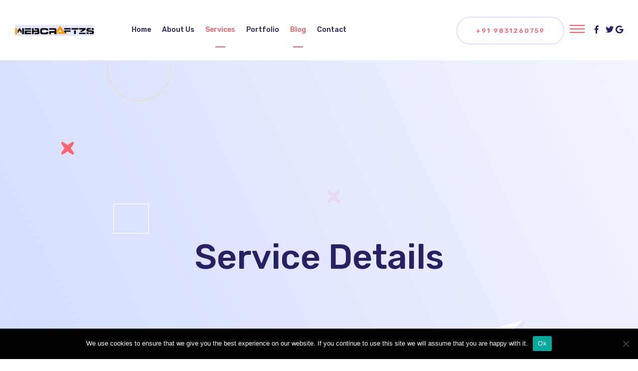

--- FILE ---
content_type: text/html; charset=UTF-8
request_url: https://webcraftzstechnologies.com/service/artificial-intelligence/
body_size: 10439
content:
<!doctype html>

<html class="no-js" lang="zxx">


    <head>

    <meta charset="utf-8">

    <meta http-equiv="x-ua-compatible" content="ie=edge">

    <meta name="description" content="">

    <meta name="viewport" content="width=device-width, initial-scale=1">

    
    <meta name='robots' content='index, follow, max-image-preview:large, max-snippet:-1, max-video-preview:-1' />

	<!-- This site is optimized with the Yoast SEO plugin v18.4.1 - https://yoast.com/wordpress/plugins/seo/ -->
	<title>Artificial Intelligence (AI) Service Company &amp; Solution Provider India</title>
	<meta name="description" content="Top Artificial Intelligence (AI) Service Providers - Providing Cutting-Edge Development &amp; Consulting Services Across the Globe." />
	<link rel="canonical" href="https://webcraftzstechnologies.com/service/artificial-intelligence/" />
	<meta property="og:locale" content="en_US" />
	<meta property="og:type" content="article" />
	<meta property="og:title" content="Artificial Intelligence (AI) Service Company &amp; Solution Provider India" />
	<meta property="og:description" content="Top Artificial Intelligence (AI) Service Providers - Providing Cutting-Edge Development &amp; Consulting Services Across the Globe." />
	<meta property="og:url" content="https://webcraftzstechnologies.com/service/artificial-intelligence/" />
	<meta property="og:site_name" content="Web, Mobile App, Software Development &amp; Digital Marketing Company" />
	<meta property="article:publisher" content="https://www.facebook.com/WebcraftzsTech" />
	<meta property="article:modified_time" content="2021-06-14T06:01:59+00:00" />
	<meta property="og:image" content="https://webcraftzstechnologies.com/wp-content/uploads/2019/10/services-details.jpg" />
	<meta property="og:image:width" content="1170" />
	<meta property="og:image:height" content="700" />
	<meta property="og:image:type" content="image/jpeg" />
	<meta name="twitter:card" content="summary_large_image" />
	<meta name="twitter:site" content="@webcraftzstech" />
	<meta name="twitter:label1" content="Est. reading time" />
	<meta name="twitter:data1" content="2 minutes" />
	<script type="application/ld+json" class="yoast-schema-graph">{"@context":"https://schema.org","@graph":[{"@type":"Organization","@id":"https://webcraftzstechnologies.com/#organization","name":"Webcraftzs Technologies","url":"https://webcraftzstechnologies.com/","sameAs":["https://www.facebook.com/WebcraftzsTech","https://twitter.com/webcraftzstech"],"logo":{"@type":"ImageObject","@id":"https://webcraftzstechnologies.com/#logo","inLanguage":"en-US","url":"https://webcraftzstechnologies.com/wp-content/uploads/2021/05/Webcraftzs-New-Logo.jpg","contentUrl":"https://webcraftzstechnologies.com/wp-content/uploads/2021/05/Webcraftzs-New-Logo.jpg","width":354,"height":354,"caption":"Webcraftzs Technologies"},"image":{"@id":"https://webcraftzstechnologies.com/#logo"}},{"@type":"WebSite","@id":"https://webcraftzstechnologies.com/#website","url":"https://webcraftzstechnologies.com/","name":"Web, Mobile App, Software Development &amp; Digital Marketing Company","description":"Best Design, Development &amp; Consultancy Company","publisher":{"@id":"https://webcraftzstechnologies.com/#organization"},"potentialAction":[{"@type":"SearchAction","target":{"@type":"EntryPoint","urlTemplate":"https://webcraftzstechnologies.com/?s={search_term_string}"},"query-input":"required name=search_term_string"}],"inLanguage":"en-US"},{"@type":"ImageObject","@id":"https://webcraftzstechnologies.com/service/artificial-intelligence/#primaryimage","inLanguage":"en-US","url":"https://webcraftzstechnologies.com/wp-content/uploads/2019/10/services-details.jpg","contentUrl":"https://webcraftzstechnologies.com/wp-content/uploads/2019/10/services-details.jpg","width":1170,"height":700},{"@type":"WebPage","@id":"https://webcraftzstechnologies.com/service/artificial-intelligence/#webpage","url":"https://webcraftzstechnologies.com/service/artificial-intelligence/","name":"Artificial Intelligence (AI) Service Company & Solution Provider India","isPartOf":{"@id":"https://webcraftzstechnologies.com/#website"},"primaryImageOfPage":{"@id":"https://webcraftzstechnologies.com/service/artificial-intelligence/#primaryimage"},"datePublished":"2020-04-30T10:26:41+00:00","dateModified":"2021-06-14T06:01:59+00:00","description":"Top Artificial Intelligence (AI) Service Providers - Providing Cutting-Edge Development & Consulting Services Across the Globe.","breadcrumb":{"@id":"https://webcraftzstechnologies.com/service/artificial-intelligence/#breadcrumb"},"inLanguage":"en-US","potentialAction":[{"@type":"ReadAction","target":["https://webcraftzstechnologies.com/service/artificial-intelligence/"]}]},{"@type":"BreadcrumbList","@id":"https://webcraftzstechnologies.com/service/artificial-intelligence/#breadcrumb","itemListElement":[{"@type":"ListItem","position":1,"name":"Home","item":"https://webcraftzstechnologies.com/"},{"@type":"ListItem","position":2,"name":"Service","item":"https://webcraftzstechnologies.com/service/"},{"@type":"ListItem","position":3,"name":"Artificial Intelligence"}]}]}</script>
	<!-- / Yoast SEO plugin. -->


<link rel='dns-prefetch' href='//s.w.org' />
<link rel="alternate" type="application/rss+xml" title="Web, Mobile App, Software Development &amp; Digital Marketing Company &raquo; Feed" href="https://webcraftzstechnologies.com/feed/" />
<link rel="alternate" type="application/rss+xml" title="Web, Mobile App, Software Development &amp; Digital Marketing Company &raquo; Comments Feed" href="https://webcraftzstechnologies.com/comments/feed/" />
<link rel='stylesheet' id='wp-block-library-css'  href='https://webcraftzstechnologies.com/wp-includes/css/dist/block-library/style.min.css?ver=5.7.14'  media='all' />
<link rel='stylesheet' id='wc-blocks-vendors-style-css'  href='https://webcraftzstechnologies.com/wp-content/plugins/woocommerce/packages/woocommerce-blocks/build/wc-blocks-vendors-style.css?ver=7.4.3'  media='all' />
<link rel='stylesheet' id='wc-blocks-style-css'  href='https://webcraftzstechnologies.com/wp-content/plugins/woocommerce/packages/woocommerce-blocks/build/wc-blocks-style.css?ver=7.4.3'  media='all' />
<link rel='stylesheet' id='contact-form-7-css'  href='https://webcraftzstechnologies.com/wp-content/plugins/contact-form-7/includes/css/styles.css?ver=5.5.6.1'  media='all' />
<link rel='stylesheet' id='cookie-notice-front-css'  href='https://webcraftzstechnologies.com/wp-content/plugins/cookie-notice/css/front.min.css?ver=2.5.11'  media='all' />
<link rel='stylesheet' id='woocommerce-layout-css'  href='https://webcraftzstechnologies.com/wp-content/plugins/woocommerce/assets/css/woocommerce-layout.css?ver=6.5.1'  media='all' />
<link rel='stylesheet' id='woocommerce-smallscreen-css'  href='https://webcraftzstechnologies.com/wp-content/plugins/woocommerce/assets/css/woocommerce-smallscreen.css?ver=6.5.1'  media='only screen and (max-width: 768px)' />
<link rel='stylesheet' id='woocommerce-general-css'  href='https://webcraftzstechnologies.com/wp-content/plugins/woocommerce/assets/css/woocommerce.css?ver=6.5.1'  media='all' />
<style id='woocommerce-inline-inline-css' type='text/css'>
.woocommerce form .form-row .required { visibility: visible; }
</style>
<link rel='stylesheet' id='wpbaw-public-style-css'  href='https://webcraftzstechnologies.com/wp-content/plugins/wp-blog-and-widgets/assets/css/wpbaw-public.css?ver=2.6.6'  media='all' />
<link rel='stylesheet' id='parent-style-css'  href='https://webcraftzstechnologies.com/wp-content/themes/traders/style.css?ver=5.7.14'  media='all' />
<link rel='stylesheet' id='child-style-css'  href='https://webcraftzstechnologies.com/wp-content/themes/traders-child/style.css?ver=5.7.14'  media='all' />
<link rel='stylesheet' id='bootstrap-css'  href='https://webcraftzstechnologies.com/wp-content/themes/traders/css/bootstrap.min.css?ver=5.7.14'  media='all' />
<link rel='stylesheet' id='owl-carousel-css'  href='https://webcraftzstechnologies.com/wp-content/themes/traders/css/owl.carousel.min.css?ver=5.7.14'  media='all' />
<link rel='stylesheet' id='animate-css'  href='https://webcraftzstechnologies.com/wp-content/themes/traders/css/animate.min.css?ver=5.7.14'  media='all' />
<link rel='stylesheet' id='magnific-popup-css'  href='https://webcraftzstechnologies.com/wp-content/themes/traders/css/magnific-popup.css?ver=5.7.14'  media='all' />
<link rel='stylesheet' id='fontawesome-all-css'  href='https://webcraftzstechnologies.com/wp-content/themes/traders/css/fontawesome-all.min.css?ver=5.7.14'  media='all' />
<link rel='stylesheet' id='flaticon-css'  href='https://webcraftzstechnologies.com/wp-content/themes/traders/css/dripicons.css?ver=5.7.14'  media='all' />
<link rel='stylesheet' id='meanmenu-css'  href='https://webcraftzstechnologies.com/wp-content/themes/traders/css/meanmenu.css?ver=5.7.14'  media='all' />
<link rel='stylesheet' id='slick-css'  href='https://webcraftzstechnologies.com/wp-content/themes/traders/css/slick.css?ver=5.7.14'  media='all' />
<link rel='stylesheet' id='default-css'  href='https://webcraftzstechnologies.com/wp-content/themes/traders/css/default.css?ver=5.7.14'  media='all' />
<link rel='stylesheet' id='style-traders-css'  href='https://webcraftzstechnologies.com/wp-content/themes/traders/css/style.css?ver=5.7.14'  media='all' />
<link rel='stylesheet' id='responsive-css'  href='https://webcraftzstechnologies.com/wp-content/themes/traders/css/responsive.css?ver=5.7.14'  media='all' />
<link rel='stylesheet' id='traders-css-css'  href='https://webcraftzstechnologies.com/wp-content/themes/traders-child/style.css?ver=2019-06-18'  media='all' />
<link rel='stylesheet' id='js_composer_front-css'  href='https://webcraftzstechnologies.com/wp-content/plugins/js_composer/assets/css/js_composer.min.css?ver=6.2.0'  media='all' />
<!--n2css--><!--n2js--><script  src='https://webcraftzstechnologies.com/wp-includes/js/jquery/jquery.min.js?ver=3.5.1' id='jquery-core-js'></script>
<script  src='https://webcraftzstechnologies.com/wp-includes/js/jquery/jquery-migrate.min.js?ver=3.3.2' id='jquery-migrate-js'></script>
<script  src='https://webcraftzstechnologies.com/wp-content/plugins/woocommerce/assets/js/jquery-blockui/jquery.blockUI.min.js?ver=2.7.0-wc.6.5.1' id='jquery-blockui-js'></script>
<script type='text/javascript' id='wc-add-to-cart-js-extra'>
/* <![CDATA[ */
var wc_add_to_cart_params = {"ajax_url":"\/wp-admin\/admin-ajax.php","wc_ajax_url":"\/?wc-ajax=%%endpoint%%","i18n_view_cart":"View cart","cart_url":"https:\/\/webcraftzstechnologies.com","is_cart":"","cart_redirect_after_add":"no"};
/* ]]> */
</script>
<script  src='https://webcraftzstechnologies.com/wp-content/plugins/woocommerce/assets/js/frontend/add-to-cart.min.js?ver=6.5.1' id='wc-add-to-cart-js'></script>
<script  src='https://webcraftzstechnologies.com/wp-content/plugins/js_composer/assets/js/vendors/woocommerce-add-to-cart.js?ver=6.2.0' id='vc_woocommerce-add-to-cart-js-js'></script>
<link rel="https://api.w.org/" href="https://webcraftzstechnologies.com/wp-json/" /><link rel="EditURI" type="application/rsd+xml" title="RSD" href="https://webcraftzstechnologies.com/xmlrpc.php?rsd" />
<link rel="wlwmanifest" type="application/wlwmanifest+xml" href="https://webcraftzstechnologies.com/wp-includes/wlwmanifest.xml" /> 
<meta name="generator" content="WordPress 5.7.14" />
<meta name="generator" content="WooCommerce 6.5.1" />
<link rel='shortlink' href='https://webcraftzstechnologies.com/?p=503' />
<link rel="alternate" type="application/json+oembed" href="https://webcraftzstechnologies.com/wp-json/oembed/1.0/embed?url=https%3A%2F%2Fwebcraftzstechnologies.com%2Fservice%2Fartificial-intelligence%2F" />
<link rel="alternate" type="text/xml+oembed" href="https://webcraftzstechnologies.com/wp-json/oembed/1.0/embed?url=https%3A%2F%2Fwebcraftzstechnologies.com%2Fservice%2Fartificial-intelligence%2F&#038;format=xml" />
	<noscript><style>.woocommerce-product-gallery{ opacity: 1 !important; }</style></noscript>
	<link rel="preconnect" href="//code.tidio.co"><meta name="generator" content="Powered by WPBakery Page Builder - drag and drop page builder for WordPress."/>
<link rel="icon" href="https://webcraftzstechnologies.com/wp-content/uploads/2020/05/favicon.png" sizes="32x32" />
<link rel="icon" href="https://webcraftzstechnologies.com/wp-content/uploads/2020/05/favicon.png" sizes="192x192" />
<link rel="apple-touch-icon" href="https://webcraftzstechnologies.com/wp-content/uploads/2020/05/favicon.png" />
<meta name="msapplication-TileImage" content="https://webcraftzstechnologies.com/wp-content/uploads/2020/05/favicon.png" />
		<style type="text/css" id="wp-custom-css">
			.cta-text p {
    color: #fff !important;
}

.contact-list p {
    color: #fff !important;
}
.blog-content-excerpt .blog-more-link {
    -moz-user-select: none;
    background: #ff5b67;
    border: medium none;
    color: #fff;
    display: inline-block;
    font-size: 13px;
    font-weight: 500;
    margin-bottom: 0;
    padding: 18px 44px;
    text-align: center;
    text-transform: uppercase;
    touch-action: manipulation;
    transition: all 0.3s ease 0s;
    vertical-align: middle;
    white-space: nowrap;
    font-family: 'Rubik', sans-serif;
    letter-spacing: 2px;
    border-radius: 30px;
}
p.blog-short-content {
    min-height: 150px;
}
.grid-blog-thumb img{
	background-size: cover;
	background-position: center center;
	width: auto !important;
}
.blog-title a:hover {
    color: #ff5b67;
}
.footer-wrapper .recent-posts .widget-posts-meta {
    display: none;
}
.footer-wrapper.mb-30.pl-15.pr-70 {
    font-size: 21px;
    color: #272063;
    font-weight: 600;
}
.footer-wrapper.mb-30.pl-15.pr-70 h3.widget-title{
	display:none;
}
.team-icon {
    display: none;
}
.hide-sec, .contact-address-title.mb-50.pr-70 {
    display: none;
}
.contact-address-area.pt-120.pb-80 {
  display: none;
}
.header-area.sticky {
  position: fixed;
}
.header-transparent{
	position: inherit;
}
.n2-font-bd2629185a9c1dfdd5039d2a8167c13c-paragraph    {
  font-size: 75px !important;
  color: #FF5B67 !important;
  padding-bottom: 25px;
	line-height:74px !important;
}
.team-area.pt-110.pb-120{
	padding-bottom:0px;
}
.vc_btn3.vc_btn3-color-pink.vc_btn3-style-modern {
  border-radius: 90px;
  padding: 15px 40px;
  margin-bottom: 20px;
}
		</style>
		<style  class="options-output">body{font-weight:normal;font-style:normal;color:#333;}</style><noscript><style> .wpb_animate_when_almost_visible { opacity: 1; }</style></noscript>		

		<!-- Global site tag (gtag.js) - Google Analytics -->
<script async src="https://www.googletagmanager.com/gtag/js?id=G-553SFVD5DE"></script>
<script>
  window.dataLayer = window.dataLayer || [];
  function gtag(){dataLayer.push(arguments);}
  gtag('js', new Date());

  gtag('config', 'G-553SFVD5DE');
</script>

    </head>

    <body data-rsssl=1 id="post-503" class="post-503 service type-service status-publish has-post-thumbnail hentry">

    <div id="preloader">
        <div class="preloader">
            <span></span>
            <span></span>
        </div>
    </div>

        <!-- header start -->

    <header class="header-transparent">

        <div id="sticky-header" class="header-area">

            <div class="container-fluid">

                <div class="row">

                    <div class="col-xl-2 col-lg-2 d-flex align-items-center">

                        <div class="logo">

                            <a href="https://webcraftzstechnologies.com/">

                                
                                <img src="https://webcraftzstechnologies.com/wp-content/uploads/2020/04/webcraftzs.png" alt="">

                                
                            </a>

                        </div>

                    </div>

                    <div class="col-xl-5 col-lg-5 col-md-5 d-flex align-items-center justify-content-start justify-content-lg-center">

                        <div class="main-menu text-center">

                            <nav id="mobile-menu">

                                <ul  class="  "><li id="menu-item-393" class="menu-item menu-item-type-post_type menu-item-object-page menu-item-home nav-item menu-item-393"><a   title="Home" href="https://webcraftzstechnologies.com/">Home</a></li>
<li id="menu-item-397" class="menu-item menu-item-type-post_type menu-item-object-page menu-item-has-children nav-item menu-item-397 dropdown"><a   title="About Us" href="https://webcraftzstechnologies.com/about/">About Us</a>
<ul class="sub-menu text-left">
	<li id="menu-item-489" class="menu-item menu-item-type-post_type menu-item-object-page nav-item menu-item-489"><a   title="Our Team" href="https://webcraftzstechnologies.com/team/">Our Team</a></li>
	<li id="menu-item-590" class="menu-item menu-item-type-post_type menu-item-object-page nav-item menu-item-590"><a   title="Our Clients" href="https://webcraftzstechnologies.com/client/">Our Clients</a></li>
	<li id="menu-item-490" class="menu-item menu-item-type-post_type menu-item-object-page nav-item menu-item-490"><a   title="Testimonials" href="https://webcraftzstechnologies.com/testimonials/">Testimonials</a></li>
</ul>
</li>
<li id="menu-item-398" class="menu-item menu-item-type-post_type menu-item-object-page current-menu-ancestor current-menu-parent current_page_parent current_page_ancestor menu-item-has-children nav-item menu-item-398 dropdown active active"><a   title="Services" href="https://webcraftzstechnologies.com/services/">Services</a>
<ul class="sub-menu text-left">
	<li id="menu-item-517" class="menu-item menu-item-type-post_type menu-item-object-service nav-item menu-item-517"><a   title="Web Development" href="https://webcraftzstechnologies.com/service/web-development/">Web Development</a></li>
	<li id="menu-item-513" class="menu-item menu-item-type-post_type menu-item-object-service nav-item menu-item-513"><a   title="Mobile Apps &amp; Games" href="https://webcraftzstechnologies.com/service/mobile-apps/">Mobile Apps &#038; Games</a></li>
	<li id="menu-item-515" class="menu-item menu-item-type-post_type menu-item-object-service nav-item menu-item-515"><a   title="SEO &amp; SMM" href="https://webcraftzstechnologies.com/service/seo/">SEO &#038; SMM</a></li>
	<li id="menu-item-516" class="menu-item menu-item-type-post_type menu-item-object-service nav-item menu-item-516"><a   title="Software Development" href="https://webcraftzstechnologies.com/service/software-development/">Software Development</a></li>
	<li id="menu-item-511" class="menu-item menu-item-type-post_type menu-item-object-service nav-item menu-item-511"><a   title="BIGDATA Analytics" href="https://webcraftzstechnologies.com/service/data-science-consultancy/">BIGDATA Analytics</a></li>
	<li id="menu-item-510" class="menu-item menu-item-type-post_type menu-item-object-service nav-item menu-item-510"><a   title="Data Cloud &#038; Security" href="https://webcraftzstechnologies.com/service/data-cloud-security/">Data Cloud &#038; Security</a></li>
	<li id="menu-item-508" class="menu-item menu-item-type-post_type menu-item-object-service nav-item menu-item-508"><a   title="Business Intelligence" href="https://webcraftzstechnologies.com/service/business-intelligence/">Business Intelligence</a></li>
	<li id="menu-item-506" class="menu-item menu-item-type-post_type menu-item-object-service current-menu-item nav-item menu-item-506 active"><a   title="Artificial Intelligence" href="https://webcraftzstechnologies.com/service/artificial-intelligence/">Artificial Intelligence</a></li>
	<li id="menu-item-512" class="menu-item menu-item-type-post_type menu-item-object-service nav-item menu-item-512"><a   title="iot &amp; Robotics" href="https://webcraftzstechnologies.com/service/iot/">iot &#038; Robotics</a></li>
</ul>
</li>
<li id="menu-item-519" class="menu-item menu-item-type-post_type menu-item-object-page nav-item menu-item-519"><a   title="Portfolio" href="https://webcraftzstechnologies.com/portfolio/">Portfolio</a></li>
<li id="menu-item-971" class="menu-item menu-item-type-post_type menu-item-object-page current_page_parent nav-item menu-item-971 active"><a   title="Blog" href="https://webcraftzstechnologies.com/blog/">Blog</a></li>
<li id="menu-item-416" class="menu-item menu-item-type-post_type menu-item-object-page nav-item menu-item-416"><a   title="Contact" href="https://webcraftzstechnologies.com/contact/">Contact</a></li>
</ul>
                            </nav>

                        </div>

                    </div>

                    <div class="col-xl-5 col-lg-5 col-md-3 d-none d-lg-block d-flex align-items-center">

                        <div class="header-right">

                            <div class="header-social f-right d-none d-md-none d-lg-block">

                                
                                <a href="https://www.facebook.com/WebcraftzsTech/"><i class="fab fa-facebook-f"></i></a>

                                
                                
                                <a href="https://twitter.com/webcraftzstech"><i class="fab fa-twitter"></i></a>

                                
                                
                                <a href="https://g.page/r/CRy1C8xbfJc0EBM"><i class="fab fa-google"></i></a>

                                
                                
                            </div>

                            <div class="menu-bar info-bar f-right d-none d-md-none d-lg-block">

                                <span></span>

                                <span></span>

                                <span></span>

                            </div>

                            
                            <div class="header-button f-right d-none d-md-none d-lg-none d-xl-block">

                                <a class="btn" href="tel:+91 9831260759">+91 9831260759</a>

                            </div>

                            
                        </div>



                    </div>

                    <div class="col-12">

                        <div class="mobile-menu"></div>

                    </div>

                </div>

            </div>

        </div>

        <div class="extra-info">

            <div class="close-icon">

                <button>

                    <i class="far fa-window-close"></i>

                </button>

            </div>

            <div class="logo-side mb-30">

                <a href="https://webcraftzstechnologies.com/">

                    
                      <img src="https://webcraftzstechnologies.com/wp-content/themes/traders/img/logo/webcraftzs.png" alt="">

                    
                </a>

            </div>

            <aside id="text-5" class=" widget_text" >			<div class="textwidget"><div class="side-info mb-30">
<div class="contact-list mb-30">
<h4>Office Address</h4>
<p>DN Block, Sector V, Saltlake, Kolkata (India)<br />
West Bengal 700091</p>
</div>
<div class="contact-list mb-30">
<h4>Phone Number</h4>
<p>+91 9831260759</p>
</div>
<div class="contact-list mb-30">
<h4>Email Address</h4>
<p>nelotpalpadhan@gmail.com</p>
<p>info@webcraftzstechnologies.com</p>
</div>
</div>
</div>
		</aside><aside id="text-6" class=" widget_text" >			<div class="textwidget"><div class="instagram"><a href="#"><br />
<img src="https://webcraftzstechnologies.com/wp-content/uploads/2020/06/certificate1.jpg" alt="" /><br />
</a><br />
<a href="#"><br />
<img src="https://webcraftzstechnologies.com/wp-content/uploads/2020/06/certificate2.jpg" alt="" /><br />
</a><br />
<a href="#"><br />
<img src="https://webcraftzstechnologies.com/wp-content/uploads/2020/06/certificate3.jpg" alt="" /><br />
</a><br />
<a href="#"><br />
<img src="https://webcraftzstechnologies.com/wp-content/uploads/2020/06/certificate4.jpg" alt="" /><br />
</a><br />
<a href="#"><br />
<img src="https://webcraftzstechnologies.com/wp-content/uploads/2020/06/certificate5.jpg" alt="" /><br />
</a><br />
<a href="#"><br />
<img src="https://webcraftzstechnologies.com/wp-content/uploads/2020/06/certificate6.jpg" alt="" /><br />
</a></div>
</div>
		</aside><aside id="text-7" class=" widget_text" >			<div class="textwidget"><div class="social-icon-right mt-20">
    <a href="#"><i class="fab fa-facebook-f"></i></a><br />
    <a href="#"><i class="fab fa-twitter"></i></a><br />
    <a href="#"><i class="fab fa-google-plus-g"></i></a><br />
    <a href="#"><i class="fab fa-instagram"></i></a>
</div>
</div>
		</aside>
        </div>
    </header>
<!-- page title start -->
<main>
    <!-- breadcrumb-area-start -->
      
    <div class="breadcrumb-area pt-360 pb-250" style="background-image:url(https://webcraftzstechnologies.com/wp-content/themes/traders/img/bg/bg-11.jpg)">
      
        <div class="container">
            <div class="row">
                <div class="col-xl-12">
                    <div class="breadcrumb-text text-center">
                        <h1>                                    Service Details                                     </h1>
                        <ul class="breadcrumb-menu">
                            <li><a href="https://webcraftzstechnologies.com/">                                    Home                                    </a>
                            </li>
                            <li><span>                                    Service Details                                     </span></li>
                        </ul>
                    </div>
                </div>
            </div>
        </div>
    </div>
    <!-- breadcrumb-area-start -->
    <div class="services-details pt-120">
        <div class="container">
            <div class="row">
                <div class="col-xl-12">
                    <div class="services-details-img mb-25">
                        <img src="https://webcraftzstechnologies.com/wp-content/uploads/2019/10/services-details.jpg" alt="">
                    </div>
                </div>
            </div>
        </div>
    </div>

    
			
	<div class="wpb_text_column wpb_content_element " >
		<div class="wpb_wrapper">
			<div class="services-details-area pt-30 pb-90">
<div class="container">
<div class="row">
<div class="col-xl-12">
<div class="services-details-wrapper">
<div class="services-details-content mb-75">
<h1>Artificial Intelligence (AI) Development Company or Solution Provider in India</h1>
<p>The concept of artificial intelligence or machine learning is on the rise and is being used by some of the top companies in the world like Google, Amazon, etc. With the latest innovation in the field of data analytics for Artificial Intelligence, it is now possible for businesses to enhance their process capabilities and to improve the user experience. However, most businesses are interested in preparing a personalized solution for advanced level user experiences for achieving their long-term mission or vision.</p>
</div>
</div>
<div class="row">
<div class="col-xl-4 col-lg-4 col-md-6 mb-30">
<div class="services-2-details-img text-center"><img src="https://webcraftzstechnologies.com/wp-content/uploads/2019/10/02.png" alt="" /></div>
</div>
<div class="col-xl-4 col-lg-4 col-md-6 mb-30">
<div class="services-2-details-img text-center"><img src="https://webcraftzstechnologies.com/wp-content/uploads/2019/10/03.png" alt="" /></div>
</div>
<div class="col-xl-4 col-lg-4 col-md-6 mb-30">
<div class="services-details-text">
<p>Webcraftzs Technologies is some of the leading AI service providers in Kolkata, India providing cutting-edge solutions for businesses all around the globe. Our team consists of experienced developers and consultants who have years of experience in this field and helping businesses achieving their long term goals. We believe in providing a practical solution to our clients and adapt the latest AI updates to enhance your business capabilities and solve advanced business complexities. Our ability in providing a seamless user experience that ensures automation of tasks, unique experience for the users, and predictive analytics have helped us in becoming one of the leading Artificial Intelligence (AI) development companies in Kolkata, India.</p>
</div>
</div>
</div>
</div>
</div>
</div>
</div>

		</div>
	</div>

			


    <div class="services-video-area pt-330 pb-330" style="background-image:url(https://webcraftzstechnologies.com/wp-content/uploads/2019/10/video.jpg)">

        <div class="container">

            <div class="row">

                <div class="col-xl-12">

                    <div class="video-wrapper text-center">

                        <div class="video-icon">

                            <a class="popup-video" href="https://www.youtube.com/watch?v=nrJtHemSPW4"><i class="fa fa-play"></i></a>

                        </div>

                    </div>

                </div>

            </div>

        </div>

    </div>



<div class="faq-area pt-115 pos-relative pb-85">

                <div class="shape d-none d-xl-block">

                    <div class="shape-item fa-02 bounce-animate"><img src="https://webcraftzstechnologies.com/wp-content/uploads/2019/06/fa-1.png" alt=""></div>

                </div>

                <div class="container">

                    <div class="row">

                        <div class="col-xl-6 col-lg-6 mb-30">

                            <div class="faq-img">

                                <img src="https://webcraftzstechnologies.com/wp-content/uploads/2019/10/fa-2.png" alt="">

                            </div>

                        </div>

                        <div class="col-xl-6 col-lg-6 mb-30">

                            <div class="area-title mb-70">

                                <span></span>

                                <h1>Free Quentily Asked Questions?</h1>

                            </div>

                            <div class="faq-box mb-30">

                                <div id="accordion">
			

    
    <div class="card">

        <div class="card-header" id="heading">

            <h5 class="mb-0">

                <a href="#" class="btn-link" data-toggle="collapse" data-target="#collapse" aria-expanded="true"

                    aria-controls="collapse">

                    Development of Personalized Business Applications ?
                </a>

            </h5>

        </div>



        <div id="collapse" class="collapse show" aria-labelledby="heading" data-parent="#accordion">

            <div class="card-body">

                <p>Yes, we do</p>

            </div>

        </div>

    </div>

    

			

    
    <div class="card">

        <div class="card-header" id="heading">

            <h5 class="mb-0">

                <a href="#" class="btn-link collapsed" data-toggle="collapse" data-target="#collapse"

                    aria-expanded="false" aria-controls="collapse">

                     Automation of Business Tasks ? 
                </a>

            </h5>

        </div>

        <div id="collapse" class="collapse" aria-labelledby="heading" data-parent="#accordion">

            <div class="card-body">

                <p>Yes, we do.</p>

            </div>

        </div>

    </div>

    

			

    
    <div class="card">

        <div class="card-header" id="heading">

            <h5 class="mb-0">

                <a href="#" class="btn-link collapsed" data-toggle="collapse" data-target="#collapse"

                    aria-expanded="false" aria-controls="collapse">

                     Predictive Analytics ?
                </a>

            </h5>

        </div>

        <div id="collapse" class="collapse" aria-labelledby="heading" data-parent="#accordion">

            <div class="card-body">

                <p>Yes, we do.</p>

            </div>

        </div>

    </div>

    

			

    
    <div class="card">

        <div class="card-header" id="heading">

            <h5 class="mb-0">

                <a href="#" class="btn-link collapsed" data-toggle="collapse" data-target="#collapse"

                    aria-expanded="false" aria-controls="collapse">

                     Providing Cloud Service Specific to Machine Learning ? 
                </a>

            </h5>

        </div>

        <div id="collapse" class="collapse" aria-labelledby="heading" data-parent="#accordion">

            <div class="card-body">

                <p>Yes, we do.</p>

            </div>

        </div>

    </div>

    
</div>

                </div>

            </div>

        </div>

    </div>

</div><div class="client-area pb-90">

                <div class="container">

                    <div class="row">
			
    <div class="col-xl-3 col-lg-3 col-md-6 mb-30">

        <div class="client-wrapper">

            <div class="client-icon">

                <img src="https://webcraftzstechnologies.com/wp-content/uploads/2019/06/01.png" alt="">

            </div>

            <div class="client-text">

                <h4>Most Trusted
Partner</h4>

            </div>

        </div>

    </div>


			
    <div class="col-xl-3 col-lg-3 col-md-6 mb-30">

        <div class="client-wrapper">

            <div class="client-icon">

                <img src="https://webcraftzstechnologies.com/wp-content/uploads/2019/06/02.png" alt="">

            </div>

            <div class="client-text">

                <h4>Development
Agency</h4>

            </div>

        </div>

    </div>


			
    <div class="col-xl-3 col-lg-3 col-md-6 mb-30">

        <div class="client-wrapper">

            <div class="client-icon">

                <img src="https://webcraftzstechnologies.com/wp-content/uploads/2019/06/03.png" alt="">

            </div>

            <div class="client-text">

                <h4>Business
Consulting</h4>

            </div>

        </div>

    </div>


			
    <div class="col-xl-3 col-lg-3 col-md-6 mb-30">

        <div class="client-wrapper">

            <div class="client-icon">

                <img src="https://webcraftzstechnologies.com/wp-content/uploads/2019/06/04.png" alt="">

            </div>

            <div class="client-text">

                <h4>Social Media
Marketing</h4>

            </div>

        </div>

    </div>

</div>

            </div>

        </div>        

</main>
    <!-- FOOTER -->
 


<footer>
    <div class="footer-area" style="background-image:url(https://webcraftzstechnologies.com/wp-content/themes/traders/img/bg/bg-5.jpg)">
        <div class="footer-top-area pt-80 pb-55">
            <div class="container">
                <div class="row">
                    <div class="col-xl-6 col-lg-6 offset-lg-3 offset-xl-3">
                        <div class="footer-top-wrapper text-center">
                            <div class="footer-logo">
                                <a href="https://webcraftzstechnologies.com/">
                                                                        <img src="https://webcraftzstechnologies.com/wp-content/uploads/2020/04/webcraftzs.png" alt="">
                                    </a>
                            </div>
                                                        <div class="footer-top-text">
                                <p>Industry-Leading Web/Mobile App Development Company in India – Providing Cutting-Edge Services All Around the Globe. Cost-Effective & Top-Quality Services to Suit Your Business Needs.</p>
                            </div>
                                                    </div>
                    </div>
                </div>
            </div>
        </div>
        <div class="container">
            <div class="footer-border pt-55 pb-25">
                <div class="row">
                    <div class="col-xl-2 col-lg-2 col-md-6">
                        <div class="footer-wrapper mb-30">
                                                         			<div class="textwidget"><h4 class="footer-title">Quick Links</h4>
<ul class="footer-menu">
<li><a href="https://webcraftzstechnologies.com/">Home</a></li>
<li><a href="https://webcraftzstechnologies.com/about/">About Us</a></li>
<li><a href="https://webcraftzstechnologies.com/services/">Services</a></li>
<li><a href="https://webcraftzstechnologies.com/portfolio/">Portfolio</a></li>
<li><a href="https://webcraftzstechnologies.com/blog/">Blog</a></li>
<li><a href="https://webcraftzstechnologies.com/contact/">Contact Us</a></li>
</ul>
</div>
		                                                     </div>
                    </div>
                    <div class="col-xl-3 col-lg-3 col-md-6">
                        <div class="footer-wrapper mb-30 pl-50">
                                                         			<div class="textwidget"><h4 class="footer-title">Need Help?</h4>
<ul class="footer-menu">
<li><a href="#">Find a Job?</a></li>
<li><a href="https://webcraftzstechnologies.com/services/">Looking for Consultant?</a></li>
<li><a href="https://webcraftzstechnologies.com/contact/">Want to hire us ?</a></li>
<li><a href="https://webcraftzstechnologies.com/about/">Much More?</a></li>
</ul>
</div>
		                                                     </div>
                    </div>
                    <div class="col-xl-4 col-lg-4 col-md-6">
                        <div class="footer-wrapper mb-30 pl-15 pr-70">
                                                                          Recent Blog Posts         
            <div class="widget-title-box mb-30">
                <span class="animate-border"></span>
                <h3 class="widget-title">Recent Blog Posts</h3>
            </div>
            <ul class="recent-posts">
                                                        <li>
                        <div class="widget-posts-image">
                            <a href="https://webcraftzstechnologies.com/know-about-healthcare-website-seo-from-the-digital-marketing-company-in-kolkata-india/"><img src="" alt=""></a>
                        </div>
                        <div class="widget-posts-body">
                            <h6 class="widget-posts-title"><a href="https://webcraftzstechnologies.com/know-about-healthcare-website-seo-from-the-digital-marketing-company-in-kolkata-india/">Know About Healthcare Website SEO from the Digital Marketing Company in Kolkata, India</a></h6>
                            <div class="widget-posts-meta">December 31, 2021 </div>
                        </div>
                    </li>
                                                        <li>
                        <div class="widget-posts-image">
                            <a href="https://webcraftzstechnologies.com/know-how-you-can-manager-your-websites-seo-health-from-the-digital-marketing-company-in-kolkata/"><img src="" alt=""></a>
                        </div>
                        <div class="widget-posts-body">
                            <h6 class="widget-posts-title"><a href="https://webcraftzstechnologies.com/know-how-you-can-manager-your-websites-seo-health-from-the-digital-marketing-company-in-kolkata/">Know-How You Can Manager Your Website&#8217;s SEO Health from the Digital Marketing Company in Kolkata</a></h6>
                            <div class="widget-posts-meta">December 30, 2021 </div>
                        </div>
                    </li>
                            </ul>    
         
                                                             </div>
                    </div>
                    <div class="col-xl-3 col-lg-3 col-md-6">
                        <div class="footer-wrapper mb-30">
                                                         			<div class="textwidget"><div class="footer-title">
<h4>Endorsement</h4>
</div>
<ul class="footer-img">
<li><a href="#"><img loading="lazy" class="alignnone" src="https://webcraftzstechnologies.com/wp-content/uploads/2020/06/certificate1.jpg" alt="" width="121" height="131" /></a></li>
<li><a href="#"><img class="" src="https://webcraftzstechnologies.com/wp-content/uploads/2020/06/certificate2.jpg" alt="" /></a></li>
<li><a href="#"><img src="https://webcraftzstechnologies.com/wp-content/uploads/2020/06/certificate3.jpg" alt="" /></a></li>
<li><a href="#"><img src="https://webcraftzstechnologies.com/wp-content/uploads/2020/06/certificate4.jpg" alt="" /></a></li>
<li><a href="#"><img src="https://webcraftzstechnologies.com/wp-content/uploads/2020/06/certificate5.jpg" alt="" /></a></li>
<li><a href="#"><img loading="lazy" class="alignnone" src="https://webcraftzstechnologies.com/wp-content/uploads/2020/06/certificate6.jpg" alt="" width="134" height="134" /></a></li>
</ul>
</div>
		                                                     </div>
                    </div>
                </div>
            </div>
        </div>
        <div class="footer-bottom-area">
            <div class="container">
                <div class="footer-bottom-border pt-20 pb-25">
                    <div class="row">
                        <div class="col-xl-12">
                            <div class="copyright text-center">
                                <p> @Copyright <i class=&quot;far fa-copyright&quot;></i> 2020 <a href=&quot;#&quot;>Webcraftzs Technologies.</a> All Rights Reserved.

All product and company names are trademarks™ or registered® trademarks of their respective holders. Use of them does not imply any affiliation with or endorsement by them.</p>
                            </div>
                        </div>
                    </div>
                </div>
            </div>
        </div>
    </div>
	<script src="//code.tidio.co/hvtzw3tshrbu1pgj5s4o7xurmkc6zly4.js" async></script>
</footer>
<script type="text/html" id="wpb-modifications"></script><script  src='https://webcraftzstechnologies.com/wp-includes/js/dist/vendor/wp-polyfill.min.js?ver=7.4.4' id='wp-polyfill-js'></script>
<script  id='wp-polyfill-js-after'>
( 'fetch' in window ) || document.write( '<script src="https://webcraftzstechnologies.com/wp-includes/js/dist/vendor/wp-polyfill-fetch.min.js?ver=3.0.0"></scr' + 'ipt>' );( document.contains ) || document.write( '<script src="https://webcraftzstechnologies.com/wp-includes/js/dist/vendor/wp-polyfill-node-contains.min.js?ver=3.42.0"></scr' + 'ipt>' );( window.DOMRect ) || document.write( '<script src="https://webcraftzstechnologies.com/wp-includes/js/dist/vendor/wp-polyfill-dom-rect.min.js?ver=3.42.0"></scr' + 'ipt>' );( window.URL && window.URL.prototype && window.URLSearchParams ) || document.write( '<script src="https://webcraftzstechnologies.com/wp-includes/js/dist/vendor/wp-polyfill-url.min.js?ver=3.6.4"></scr' + 'ipt>' );( window.FormData && window.FormData.prototype.keys ) || document.write( '<script src="https://webcraftzstechnologies.com/wp-includes/js/dist/vendor/wp-polyfill-formdata.min.js?ver=3.0.12"></scr' + 'ipt>' );( Element.prototype.matches && Element.prototype.closest ) || document.write( '<script src="https://webcraftzstechnologies.com/wp-includes/js/dist/vendor/wp-polyfill-element-closest.min.js?ver=2.0.2"></scr' + 'ipt>' );( 'objectFit' in document.documentElement.style ) || document.write( '<script src="https://webcraftzstechnologies.com/wp-includes/js/dist/vendor/wp-polyfill-object-fit.min.js?ver=2.3.4"></scr' + 'ipt>' );
</script>
<script type='text/javascript' id='contact-form-7-js-extra'>
/* <![CDATA[ */
var wpcf7 = {"api":{"root":"https:\/\/webcraftzstechnologies.com\/wp-json\/","namespace":"contact-form-7\/v1"},"cached":"1"};
/* ]]> */
</script>
<script  src='https://webcraftzstechnologies.com/wp-content/plugins/contact-form-7/includes/js/index.js?ver=5.5.6.1' id='contact-form-7-js'></script>
<script  id='cookie-notice-front-js-before'>
var cnArgs = {"ajaxUrl":"https:\/\/webcraftzstechnologies.com\/wp-admin\/admin-ajax.php","nonce":"35bc237a48","hideEffect":"fade","position":"bottom","onScroll":false,"onScrollOffset":100,"onClick":false,"cookieName":"cookie_notice_accepted","cookieTime":2592000,"cookieTimeRejected":2592000,"globalCookie":false,"redirection":false,"cache":true,"revokeCookies":false,"revokeCookiesOpt":"automatic"};
</script>
<script  src='https://webcraftzstechnologies.com/wp-content/plugins/cookie-notice/js/front.min.js?ver=2.5.11' id='cookie-notice-front-js'></script>
<script  src='https://webcraftzstechnologies.com/wp-content/plugins/woocommerce/assets/js/js-cookie/js.cookie.min.js?ver=2.1.4-wc.6.5.1' id='js-cookie-js'></script>
<script type='text/javascript' id='woocommerce-js-extra'>
/* <![CDATA[ */
var woocommerce_params = {"ajax_url":"\/wp-admin\/admin-ajax.php","wc_ajax_url":"\/?wc-ajax=%%endpoint%%"};
/* ]]> */
</script>
<script  src='https://webcraftzstechnologies.com/wp-content/plugins/woocommerce/assets/js/frontend/woocommerce.min.js?ver=6.5.1' id='woocommerce-js'></script>
<script type='text/javascript' id='wc-cart-fragments-js-extra'>
/* <![CDATA[ */
var wc_cart_fragments_params = {"ajax_url":"\/wp-admin\/admin-ajax.php","wc_ajax_url":"\/?wc-ajax=%%endpoint%%","cart_hash_key":"wc_cart_hash_0899c41c1c1a2f6f946c3d0cd7276401","fragment_name":"wc_fragments_0899c41c1c1a2f6f946c3d0cd7276401","request_timeout":"5000"};
/* ]]> */
</script>
<script  src='https://webcraftzstechnologies.com/wp-content/plugins/woocommerce/assets/js/frontend/cart-fragments.min.js?ver=6.5.1' id='wc-cart-fragments-js'></script>
<script  id='sbp-lazy-load-js-before'>
window.lazyLoadOptions = {
					elements_selector: "[loading=lazy]"
				};
				window.addEventListener(
				"LazyLoad::Initialized",
				function (event) {
				    window.lazyLoadInstance = event.detail.instance;
						if (window.MutationObserver) {
							var observer = new MutationObserver(function (mutations) {
							    mutations.forEach(function (mutation) {
							        for (i = 0; i < mutation.addedNodes.length; i++) {
							            if (typeof mutation.addedNodes[i].getElementsByTagName !== 'function') {
							                return;
							            }
							            if (typeof mutation.addedNodes[i].getElementsByClassName !== 'function') {
							                return;
							            }
							            imgs = mutation.addedNodes[i].getElementsByTagName('img');
							            iframes = mutation.addedNodes[i].getElementsByTagName('iframe');

							            if (0 === imgs.length && 0 === iframes.length) {
							                return;
							            }
							            lazyLoadInstance.update();
							        }
							    });
							});

							var b = document.getElementsByTagName("body")[0];
							var config = {childList: true, subtree: true};

							observer.observe(b, config);
						}
					},
					false
				);
</script>
<script  async src='https://webcraftzstechnologies.com/wp-content/plugins/speed-booster-pack/public/js/lazyload.js?ver=17.7.0' id='sbp-lazy-load-js'></script>
<script  src='https://webcraftzstechnologies.com/wp-content/themes/traders/js/vendor/modernizr-3.5.0.min.js?ver=5.7.14' id='traders-modernizr-js'></script>
<script  src='https://webcraftzstechnologies.com/wp-content/themes/traders/js/vendor/jquery-1.12.4.min.js?ver=5.7.14' id='traders-jquery-js'></script>
<script  src='https://webcraftzstechnologies.com/wp-content/themes/traders/js/popper.min.js?ver=5.7.14' id='popper-js'></script>
<script  src='https://webcraftzstechnologies.com/wp-content/themes/traders/js/bootstrap.min.js?ver=5.7.14' id='bootstrap-js'></script>
<script  src='https://webcraftzstechnologies.com/wp-content/themes/traders/js/jquery.counterup.min.js?ver=5.7.14' id='counterup-js'></script>
<script  src='https://webcraftzstechnologies.com/wp-content/themes/traders/js/jquery.countdown.min.js?ver=5.7.14' id='countdown-js'></script>
<script  src='https://webcraftzstechnologies.com/wp-content/themes/traders/js/waypoints.min.js?ver=5.7.14' id='waypoints-js'></script>
<script  src='https://webcraftzstechnologies.com/wp-content/themes/traders/js/owl.carousel.min.js?ver=5.7.14' id='owl-carousel-js'></script>
<script  src='https://webcraftzstechnologies.com/wp-content/plugins/js_composer/assets/lib/bower/isotope/dist/isotope.pkgd.min.js?ver=6.2.0' id='isotope-js'></script>
<script  src='https://webcraftzstechnologies.com/wp-content/themes/traders/js/slick.min.js?ver=5.7.14' id='slick-js'></script>
<script  src='https://webcraftzstechnologies.com/wp-content/themes/traders/js/jquery.meanmenu.min.js?ver=5.7.14' id='meanmenu-js'></script>
<script  src='https://webcraftzstechnologies.com/wp-content/themes/traders/js/ajax-form.js?ver=5.7.14' id='ajax-form-js'></script>
<script  src='https://webcraftzstechnologies.com/wp-content/themes/traders/js/wow.min.js?ver=5.7.14' id='wow-js'></script>
<script  src='https://webcraftzstechnologies.com/wp-content/themes/traders/js/jquery.scrollUp.min.js?ver=5.7.14' id='scrollUp-js'></script>
<script  src='https://webcraftzstechnologies.com/wp-includes/js/imagesloaded.min.js?ver=4.1.4' id='imagesloaded-js'></script>
<script  src='https://webcraftzstechnologies.com/wp-content/themes/traders/js/jquery.magnific-popup.min.js?ver=5.7.14' id='magnific-popup-js'></script>
<script  src='https://webcraftzstechnologies.com/wp-content/themes/traders/js/plugins.js?ver=5.7.14' id='plugins-js'></script>
<script  src='https://webcraftzstechnologies.com/wp-content/themes/traders/js/main.js?ver=5.7.14' id='main-traders-js'></script>
<script  src='https://webcraftzstechnologies.com/wp-includes/js/wp-embed.min.js?ver=5.7.14' id='wp-embed-js'></script>
<script  src='https://webcraftzstechnologies.com/wp-content/plugins/js_composer/assets/js/dist/js_composer_front.min.js?ver=6.2.0' id='wpb_composer_front_js-js'></script>

		<!-- Cookie Notice plugin v2.5.11 by Hu-manity.co https://hu-manity.co/ -->
		<div id="cookie-notice" role="dialog" class="cookie-notice-hidden cookie-revoke-hidden cn-position-bottom" aria-label="Cookie Notice" style="background-color: rgba(0,0,0,1);"><div class="cookie-notice-container" style="color: #fff"><span id="cn-notice-text" class="cn-text-container">We use cookies to ensure that we give you the best experience on our website. If you continue to use this site we will assume that you are happy with it.</span><span id="cn-notice-buttons" class="cn-buttons-container"><button id="cn-accept-cookie" data-cookie-set="accept" class="cn-set-cookie cn-button" aria-label="Ok" style="background-color: #00a99d">Ok</button></span><button type="button" id="cn-close-notice" data-cookie-set="accept" class="cn-close-icon" aria-label="No"></button></div>
			
		</div>
		<!-- / Cookie Notice plugin --><script type='text/javascript'>
document.tidioChatCode = "cwv8mx6scewhmg3lq70tppqm3kyc0vvj";
(function() {
  function asyncLoad() {
    var tidioScript = document.createElement("script");
    tidioScript.type = "text/javascript";
    tidioScript.async = true;
    tidioScript.src = "//code.tidio.co/cwv8mx6scewhmg3lq70tppqm3kyc0vvj.js";
    document.body.appendChild(tidioScript);
  }
  if (window.attachEvent) {
    window.attachEvent("onload", asyncLoad);
  } else {
    window.addEventListener("load", asyncLoad, false);
  }
})();
</script>

--- FILE ---
content_type: text/css
request_url: https://webcraftzstechnologies.com/wp-content/themes/traders/style.css?ver=5.7.14
body_size: 3471
content:
/*

Theme Name: traders

Theme URI: http://vergatheme.com/demosd/traders

Author: Verga Theme Team

Author URI: http://vergatheme.com

Description: In 2017, our default theme lets you create a responsive magazine website with a sleek, modern design. Feature your favorite homepage content in either a grid or a slider. Use the three widget areas to customize your website, and change your content's layout with a full-width page template and a contributor page to show off your authors. Creating a magazine website with WordPress has never been easier.

Version: 1.0

License: GNU General Public License v2 or later

License URI: http://www.gnu.org/licenses/gpl-2.0.html

Tags: two-columns, three-columns, left-sidebar, right-sidebar, custom-background, custom-header, custom-menu, editor-style, featured-images, flexible-header, full-width-template, microformats, post-formats, rtl-language-support, sticky-post, theme-options, translation-ready

Text Domain: traders



This theme, like WordPress, is licensed under the GPL.

Use it to make something cool, have fun, and share what you've learned with others.

*/



a.comment-reply-link {

    color: #fff;

    background-color: #ff5b67;

    border:1px solid #ff5b67;

    padding: 6px 9px;

    border-radius: 2px;

    display: inline-block;

    font-size: 14px;

    font-weight: 500;

    transition: .3s;

    line-height: 1;

    float: right;

    margin-top: 4px;

    position: absolute;

    right: 0;

    top: 0;

}

a.comment-reply-link:hover,

a#cancel-comment-reply-link:hover{

    color: #ff5b67;

    background-color: #fff; 

}

a#cancel-comment-reply-link{

    color: #fff;

    background-color: #ff5b67;

    border:1px solid #ff5b67;

    padding: 6px 9px;

    border-radius: 2px;

    display: inline-block;

    font-size: 14px;

    font-weight: 500;

    transition: .3s;

    line-height: 1;

    float: right;

    margin-top: 4px;

    position: relative;

    right: 0;

    top: 0;

}

#respond{

    margin-top: -170px;

    padding-top: 170px;

}

p.logged-in-as a{

    color: #140a20;

}

 p.logged-in-as a:hover,

 h3#reply-title a:hover {

    color: #ff5b67;

}

.latest-comments ul.children{

    margin-left: 100px;

}

h3#reply-title{

    font-size: 26px;

    color: #140a20;

    margin-bottom: 40px;

}

.post-comments{

    padding-bottom: 0;

}

p.form-submit{

    margin-bottom: 0;

}

p.form-submit input.submit{

    cursor: pointer;

    display: inline-block;

    text-align: center;

    line-height: 1.5;

    border-radius: 30px;

    transition: all 0.3s ease 0s;

    background: #ff5b67;

    border: medium none;

    padding: 18px 44px;

    text-transform: uppercase;

    font-family: 'Rubik', sans-serif;

    font-size: 13px;

    font-weight: 500;

    color: #fff;

    height: 55px;

    letter-spacing: 2px;

    width: auto;

    margin-bottom: 0;

}

p.form-submit input.submit:hover{

    background: #272063;

    color: #ffffff;

}

.conatct-post-form textarea{

    margin-bottom: 15px;

}

ul.pagination span.current, .woocommerce nav.woocommerce-pagination ul li span.current{

    background: #ff5b67;

    color: #ffffff;

    height: 50px;

    width: 50px;

    line-height: 50px; 

    font-size: 16px;

    font-weight: 500;

    border-radius: 50%;

    margin: 0 4px;

    display: inline-block;

    text-align: center;

}

.basic-pagination {

    margin-left: -5px;

}

.widget_news .sidebar-title {

    display: none;

}

.widget ul li:first-child {

    border-top: 0;

    padding-top: 0;

}

.widget ul li {

    border-top: 1px solid #eaedff;

    padding: 15px 0;

    overflow: hidden;

}

.widget ul li a {

    display: block;

    color: #647589;

}

.widget ul li a:hover{

    color: #ff5b67!important;

}

.tagcloud ul li a {

    display: inline-block;

    line-height: 1;

    padding: 12px 18px;

    background: #f5f5f5;

    margin-bottom: 5px;

    margin-right: 5px;

    text-transform: uppercase;

    font-size: 12px!important;

    font-weight: 500;

    color: #5f5b5b;

    border-radius: 2px;

}

.wp-tag-cloud li{

    display: inline-block;

}

.tagcloud ul li{

    border-top:none;

    padding: 0;

}

.widget ul.wp-tag-cloud li a:hover{

    background: #ff5b67;

    color: #ffffff!important; 

}

.widget ul li h6.widget-posts-title a{

    color: #272063;

}

.newsletter-form form input.btn{

    position: absolute;

    right: 18px;

    top: 13px;

    width: auto;

    background: #272063;

    padding: 17px 44px;

    height: auto;

    color: #fff;

    font-size: 13px;

    border:medium none;

}

.newsletter-form form input.btn:hover{

    background: #ff5b67;

}

.newsletter-form div.wpcf7-mail-sent-ok,

div.wpcf7-validation-errors,

div.wpcf7-acceptance-missing{

    margin: 0;

    font-family: 'Rubik', sans-serif;

}

.newsletter-form div.wpcf7-mail-sent-ok{

    margin-top: 20px;

}

.newsletter-form .wpcf7-not-valid-tip{

    margin-top: 15px;

    margin-bottom: -15px;

    font-family: 'Rubik', sans-serif;

}

.newsletter-form div.wpcf7 .ajax-loader{

    display: none;

}

#post-196 .features-02-area{

    padding-top: 0;

}

#post-196 .features-1-img{

    margin-left: 20px;

}

#post-218 .testimonial-area.pb-80 {

    padding-top: 120px;

}

#post-218 .testimonial-area.pt-115 {

    padding-bottom: 120px;

}

.contact-area .single-team{

    box-shadow: none;

    border: 1px solid #ff5b67;

    padding: 31px 25px;

    margin-right: 70px;

}

#contact-form input.btn{

    background: #ff5b67;

    border: medium none;

    color: #fff;

    display: inline-block;

    font-size: 13px;

    font-weight: 500;

    margin-bottom: 0;

    text-transform: uppercase;

    vertical-align: middle;

    white-space: nowrap;

    font-family: 'Rubik', sans-serif;

    letter-spacing: 2px;

    line-height: 1.5;

    width: auto;

}

#contact-form input.btn:hover {

    background: #272063;

    color: #fff;

}

#contact-form span.wpcf7-not-valid-tip{

    margin-top: -15px;

    margin-bottom: 10px;

}

.contact-area div.wpcf7-response-output{

    margin: 0;

}

.product-social.mb-30 br{

    display: none!important;

}

.woocommerce .quantity .qty{

    width: 100px;

}

.woocommerce div.product form.cart div.quantity{

    margin-right: 10px;

}

.woocommerce div.product p.price, .woocommerce div.product span.price{

    margin-right: 10px;

    color: #222;

    font-size: 20px;

}

a.woocommerce-review-link{

    color: #222;

    font-size: 17px;

}

.woocommerce .star-rating{

    float: none;

    width: 74px;

}

.woocommerce .star-rating:before{

    content: none;

}

.woocommerce .star-rating span{

    color: #df4243;

}

.review-box  h3 {

    font-size: 18px!important;

    font-weight: 500;

    margin-bottom: 10px!important;

}

p.comment-form-rating label{

    color: #414149;

    font-size: 16px;

}

form p.stars{

    display: inline-block;

    line-height: 18px;

    margin-left: 10px;

    font-size: 16px;

}

.woocommerce p.stars a{

    color: #df4243;

}

.woocommerce .comment-form label{

    display: block;

    color: #414149;

    font-size: 16px;

    margin-bottom: 15px;

}

.comment-form-comment textarea {

    border: 1px solid #eaeaea;

    height: 80px;

    margin-bottom: 25px;

    padding: 15px;

    width: 100%;

}

.woocommerce #respond input#submit{

    background: #ff5b67;

    border: medium none;

    color: #fff;

    display: inline-block;

    font-size: 13px;

    font-weight: 500;

    margin-bottom: 0;

    padding: 18px 44px;

    text-align: center;

    text-transform: uppercase;

    touch-action: manipulation;

    transition: all 0.3s ease 0s;

    vertical-align: middle;

    white-space: nowrap;

    font-family: 'Rubik', sans-serif;

    letter-spacing: 2px;

    border-radius: 30px;

    width: 30%;

}

.woocommerce #respond input#submit:hover{

    background: #272063;

    color: #fff;

}

.woocommerce p.comment-form-comment,

.woocommerce p.comment-form-author,

.woocommerce p.comment-form-email

{

    margin-bottom: 0;

}

.woocommerce .comment-form input{

    border: 1px solid #eaeaea;

    height: 40px;

    margin-bottom: 30px;

    padding: 0 15px;

    width: 100%

}

.woocommerce .comment-form-rating label{

    display: inline-block;

}

p.comment-notes{

    display: none;

}

.woocommerce .woocommerce-product-rating .star-rating{

    width: 85px;

}

.woocommerce div.product p.price del{

    text-decoration: line-through;

    margin-right: 10px;

    font-size: 20px;

}

.woocommerce div.product p.price ins{

    margin-right: 10px;

    color: #222;

    font-size: 20px;

    font-weight: normal;

    text-decoration: none;

    float: left;

}

.woocommerce div.description >p{

    margin-bottom: 0;

}

.pro-filter select{

    width: 240px;

}

.product-wrapper .sale{

    position: absolute;

    background-color: #ff5b67;

    color: #fff;

    top: 15px;

    padding: 3px 10px;

    font-size: 13px;

}

.woocommerce .woocommerce-ordering{

    margin: 0;

}

.woocommerce nav.woocommerce-pagination ul li a, .woocommerce nav.woocommerce-pagination ul li span{

    height: 50px;

    width: 50px;

    background: #f4f7ff;

    color: #272063;

    font-size: 14px;

    font-weight: 500;

    border-radius: 50%;

    line-height: 37px;

    margin: 0 4px;

    display: inline-block;

    text-align: center;

    font-family: 'Rubik', sans-serif;

}

.woocommerce nav.woocommerce-pagination ul li,

.woocommerce nav.woocommerce-pagination ul{

    border:none;

}

.woocommerce nav.woocommerce-pagination ul li span.current{

    line-height: 37px;

}

.woocommerce nav.woocommerce-pagination ul li a:hover {

    background: #ff5b67;

    color: #ffffff;

}

.woocommerce .mt-10 .btn{

    padding: 9px 11px;

}

.woocommerce a.added_to_cart{

    color: #fff;

    font-size: 13px;

    font-weight: 500;

    margin-bottom: 0;

    text-align: center;

    text-transform: uppercase;

    transition: all 0.3s ease 0s;

    vertical-align: middle;

    white-space: nowrap;

    font-family: 'Rubik', sans-serif;

    letter-spacing: 2px;

    border-radius: 30px;

    background-color: #272063;

    padding: 9px 11px;

}

.btn:focus{

    box-shadow: none;

    color: #fff;

}

.product-action.text-center a.woocommerce-LoopProduct-link{

    display: none;

}

.table-bordered.dlab-cart-tbl {

    width: 100%;

}

.dlab-cart-tbl {

    text-align: center;

}

thead.bg-primary {

    background-color: #272063!important;

}

.table-bordered.dlab-cart-tbl th {

    padding: 15px;

    color: #fff;

    border-color: rgba(0, 0, 0, 0.05);

}

.product-thumbnail img {

    margin: 25px auto;

}

.woocommerce .product-name a {

    font-size: 18px;

    margin-bottom: 0;

    text-transform: capitalize;

    font-weight: 500;

    letter-spacing: -.3px;

    color: #272063;

}

.product-remove a.remove {

    margin-left: auto;

    margin-right: auto;

    color: #272063!important;

}

.woocommerce a.remove:hover {

    background-color: #272063!important;

}

.dlab-cart-tbl td.actions {

    padding: 15px;

}

.woocommerce .coupon {

    float: left;

}

input.input-text, textarea.input-text, .woocommerce form .form-row select {

    border: 1px solid #ddd;

    padding: 10px;

}

.apply_coupon, .update_cart {

    line-height: 14px;

    margin-left: 10px;

}

.update_cart {

    float: right;

}

.cart_totals > h2 {

    font-weight: 600;

    font-size: 24px;

    margin: 20px auto;

}

.cart-subtotal th, .order-total th {

    border-right: 1px solid #ddd!important;

}

.cart_totals table tbody tr td {

    text-align: center;

    padding-top: 10px!important;

}

.woocommerce form .col2-set, .woocommerce form .col-sm-4 {

    float: left;

}

.woocommerce .col2-set .col-1, .woocommerce-page .col2-set .col-1, .woocommerce .col2-set .col-2, .woocommerce-page .col2-set .col-2 {

    width: 100%;

    max-width: 100%;

}

.woocommerce form .form-row .select2-container {

    line-height: 2.6em;

}

textarea.input-text {

    height: 90px!important;

    border-radius: 5px;

}

input.input-text, textarea.input-text, .woocommerce form .form-row select {

    border: 1px solid #ddd;

    padding: 10px;

}

.order-total strong {

    font-weight: 700;

}

.cart_item td.product-name ,

.woocommerce-checkout-review-order-table th.product-name{

    border-right: 1px solid #ddd!important;

}

.social-icon-right br,

.instagram br{

    display: none;

}

.newsletter-2-wrapper .newsletter-form form input.btn{

    right: 7px;

    top: 6px;

    background: #ff5b67;

    padding: 14px 44px;

}

.newsletter-2-wrapper .newsletter-form form input.btn:hover {

    background: #272063;

}

.newsletter-2-wrapper .newsletter-form div.wpcf7-mail-sent-ok,

.newsletter-2-wrapper .newsletter-form div.wpcf7-validation-errors{

color: #fff;

}

p.cart-empty{

    font-size: 18px;

}

p{

    letter-spacing: 0.4px;

    color: #444;

}

.blog-meta span{

    text-transform: capitalize;

}

.copyright p {

    color: #272063;

}

.footer-bottom-border-2 .copyright p{

    color: #a8a2df;

}

.footer-menu li a{

    color: #272063;

}

.widget_text li a span.f-right {

    width: 27px;

    height: 27px;

    display: inline-block;

    background-color: #e8effb;

    text-align: center;

    line-height: 27px;

    font-size: 12px;

    color: #223543;

    -webkit-text-fill-color: #223543;

    -webkit-transition: all 0ms linear 0ms;

    -khtml-transition: all 0ms linear 0ms;

    -moz-transition: all 0ms linear 0ms;

    -ms-transition: all 0ms linear 0ms;

    -o-transition: all 0ms linear 0ms;

    transition: all 0ms linear 0ms;

    float: right;

}

.features-list li {

    color: #272063;

}

.team-active.owl-carousel .owl-item img{

    max-height: 220px;

}
.copyright.text-md-center p{
    text-align: left;
}
p.form-submit{
    padding:0 15px;
}
@media (max-width: 968px){
.conatct-post-form {
    padding: 35px 20px;
}
ul.footer-img{
	overflow: hidden;
	max-width: 260px;
}
ul.footer-img img{
	width: auto;
}
.product-wrapper .product-img{
    max-width: 270px;
    margin: 0 auto;
}
.woocommerce .woocommerce-ordering, .woocommerce-page .woocommerce-ordering{
    float: none;
    text-align: center;
}
.product-showing{
    text-align: center;
}
.woocommerce .woocommerce-result-count{
    float: none;
}
}

.wpb_button, .wpb_content_element, ul.wpb_thumbnails-fluid>li {
    margin-bottom: 0px!important;
}
p.logged-in-as{
	padding-left: 15px;
}
ul.breadcrumb-menu{
    display: none;
}
.logo img,
.footer-logo img{
    max-width: 160px;
}

--- FILE ---
content_type: text/css
request_url: https://webcraftzstechnologies.com/wp-content/themes/traders-child/style.css?ver=5.7.14
body_size: 5683
content:
/*
Theme Name: Traders Child Theme
Theme URI: http://shtheme.com/demosd/traders
Description: This is child theme of traders
Author: Shtheme
Author URI: https://themeforest.net/user/shtheme
Version: 1.0
Text Domain:  traders-child
Template: traders
*/

/* ========TABLE OF CONTENTS==========
00. Body, links, hgroup, paragraphs, general styles
01. Fixed header & Navigation
02. Section Intro (Home)
03. Section About
04. Section Resume
05. Section Portfolio
06. Section Blog
07. Section Contact
08. Footer
09. Loader
10. Responsive design

/*--------------------------------------------------
    00. Body, links, hgroup, paragraphs, general styles
---------------------------------------------------*/



a.comment-reply-link {
    color: #fff;
    background-color: #ff5b67;
    border:1px solid #ff5b67;
    padding: 6px 9px;
    border-radius: 2px;
    display: inline-block;
    font-size: 14px;
    font-weight: 500;
    transition: .3s;
    line-height: 1;
    float: right;
    margin-top: 4px;
    position: absolute;
    right: 0;
    top: 0;
}
a.comment-reply-link:hover,
a#cancel-comment-reply-link:hover{
    color: #ff5b67;
    background-color: #fff; 
}
a#cancel-comment-reply-link{
    color: #fff;
    background-color: #ff5b67;
    border:1px solid #ff5b67;
    padding: 6px 9px;
    border-radius: 2px;
    display: inline-block;
    font-size: 14px;
    font-weight: 500;
    transition: .3s;
    line-height: 1;
    float: right;
    margin-top: 4px;
    position: relative;
    right: 0;
    top: 0;
}
p.logged-in-as a{
    color: #140a20;
}
 p.logged-in-as a:hover,
 h3#reply-title a:hover {
    color: #ff5b67;
}
h3#reply-title{
    font-size: 26px;
    color: #252525;
    margin-bottom: 30px;
}
.post-comments{
    padding-bottom: 0;
}
p.form-submit{
    margin-bottom: 0;
}
p.form-submit input.submit{
    cursor: pointer;
    display: inline-block;
    text-align: center;
    line-height: 1.5;
    border-radius: 30px;
    transition: all 0.3s ease 0s;
    background: #ff5b67;
    border: medium none;
    padding: 18px 44px;
    text-transform: uppercase;
    font-family: 'Rubik', sans-serif;
    font-size: 13px;
    font-weight: 500;
    color: #fff;
    height: 55px;
    letter-spacing: 2px;
    width: auto;
    margin-bottom: 0;
}
p.form-submit input.submit:hover{
    background: #272063;
    color: #ffffff;
}
.conatct-post-form textarea{
    margin-bottom: 15px;
}
ul.pagination span.current, .woocommerce nav.woocommerce-pagination ul li span.current{
    background: #ff5b67;
    color: #ffffff;
    height: 50px;
    width: 50px;
    line-height: 50px; 
    font-size: 16px;
    font-weight: 500;
    border-radius: 50%;
    margin: 0 4px;
    display: inline-block;
    text-align: center;
}
.basic-pagination {
    margin-left: -5px;
}
.widget_news .sidebar-title {
    display: none;
}
.widget ul li:first-child {
    border-top: 0;
    padding-top: 0;
}
.widget ul li {
    border-top: 1px solid #d7d7d7;
    padding: 5px 0;
    overflow: hidden;
}
.widget ul li a {
    display: block;
    color: #647589;
}
.widget ul li a:hover{
    color: #ff5b67!important;
}
.tagcloud ul li a {
    display: inline-block;
    line-height: 1;
    padding: 12px 18px;
    background: #f5f5f5;
    margin-bottom: 5px;
    margin-right: 5px;
    text-transform: uppercase;
    font-size: 12px!important;
    font-weight: 500;
    color: #5f5b5b;
    border-radius: 2px;
}
.wp-tag-cloud li{
    display: inline-block;
}
.tagcloud ul li{
    border-top:none;
    padding: 0;
}
.widget ul.wp-tag-cloud li a:hover{
    background: #ff5b67;
    color: #ffffff!important; 
}
.widget ul li h6.widget-posts-title a{
    color: #272063;
}
.newsletter-form form input.btn{
    position: absolute;
    right: 18px;
    top: 13px;
    width: auto;
    background: #272063;
    padding: 17px 44px;
    height: auto;
    color: #fff;
    font-size: 13px;
    border:medium none;
}
.newsletter-form form input.btn:hover{
    background: #ff5b67;
}
.newsletter-form div.wpcf7-mail-sent-ok,
div.wpcf7-validation-errors,
div.wpcf7-acceptance-missing{
    margin: 0;
    font-family: 'Rubik', sans-serif;
}
.newsletter-form div.wpcf7-mail-sent-ok{
    margin-top: 20px;
}
.newsletter-form .wpcf7-not-valid-tip{
    margin-top: 15px;
    margin-bottom: -15px;
    font-family: 'Rubik', sans-serif;
}
.newsletter-form div.wpcf7 .ajax-loader{
    display: none;
}
#post-196 .features-02-area{
    padding-top: 0;
}
#post-196 .features-1-img{
    margin-left: 20px;
}
#post-218 .testimonial-area.pb-80 {
    padding-top: 120px;
}
#post-218 .testimonial-area.pt-115 {
    padding-bottom: 120px;
}
.contact-area .single-team{
    box-shadow: none;
    border: 1px solid #ff5b67;
    padding: 31px 25px;
    margin-right: 70px;
}
#contact-form input.btn{
    background: #ff5b67;
    border: medium none;
    color: #fff;
    display: inline-block;
    font-size: 13px;
    font-weight: 500;
    margin-bottom: 0;
    text-transform: uppercase;
    vertical-align: middle;
    white-space: nowrap;
    font-family: 'Rubik', sans-serif;
    letter-spacing: 2px;
    line-height: 1.5;
    width: auto;
}
#contact-form input.btn:hover {
    background: #272063;
    color: #fff;
}
#contact-form span.wpcf7-not-valid-tip{
    margin-top: -15px;
    margin-bottom: 10px;
}
.contact-area div.wpcf7-response-output{
    margin: 0;
}
.product-social.mb-30 br{
    display: none!important;
}
.woocommerce .quantity .qty{
    width: 100px;
}
.woocommerce div.product form.cart div.quantity{
    margin-right: 10px;
}
.woocommerce div.product p.price, .woocommerce div.product span.price{
    margin-right: 10px;
    color: #222;
    font-size: 20px;
}
a.woocommerce-review-link{
    color: #222;
    font-size: 17px;
}
.woocommerce .star-rating{
    float: none;
    width: 74px;
}
.woocommerce .star-rating:before{
    content: none;
}
.woocommerce .star-rating span{
    color: #df4243;
}
.review-box  h3 {
    font-size: 18px!important;
    font-weight: 500;
    margin-bottom: 10px!important;
}
p.comment-form-rating label{
    color: #414149;
    font-size: 16px;
}
form p.stars{
    display: inline-block;
    line-height: 18px;
    margin-left: 10px;
    font-size: 16px;
}
.woocommerce p.stars a{
    color: #df4243;
}
.woocommerce .comment-form label{
    display: block;
    color: #414149;
    font-size: 16px;
    margin-bottom: 15px;
}
.comment-form-comment textarea {
    border: 1px solid #eaeaea;
    height: 80px;
    margin-bottom: 25px;
    padding: 15px;
    width: 100%;
}
.woocommerce #respond input#submit{
    background: #ff5b67;
    border: medium none;
    color: #fff;
    display: inline-block;
    font-size: 13px;
    font-weight: 500;
    margin-bottom: 0;
    padding: 18px 44px;
    text-align: center;
    text-transform: uppercase;
    touch-action: manipulation;
    transition: all 0.3s ease 0s;
    vertical-align: middle;
    white-space: nowrap;
    font-family: 'Rubik', sans-serif;
    letter-spacing: 2px;
    border-radius: 30px;
    width: 30%;
}
.woocommerce #respond input#submit:hover{
    background: #272063;
    color: #fff;
}
.woocommerce p.comment-form-comment,
.woocommerce p.comment-form-author,
.woocommerce p.comment-form-email
{
    margin-bottom: 0;
}
.woocommerce .comment-form input{
    border: 1px solid #eaeaea;
    height: 40px;
    margin-bottom: 30px;
    padding: 0 15px;
    width: 100%
}
.woocommerce .comment-form-rating label{
    display: inline-block;
}
p.comment-notes{
    display: none;
}
.woocommerce .woocommerce-product-rating .star-rating{
    width: 85px;
}
.woocommerce div.product p.price del{
    text-decoration: line-through;
    margin-right: 10px;
    font-size: 20px;
}
.woocommerce div.product p.price ins{
    margin-right: 10px;
    color: #222;
    font-size: 20px;
    font-weight: normal;
    text-decoration: none;
    float: left;
}
.woocommerce div.description >p{
    margin-bottom: 0;
}
.pro-filter select{
    width: 240px;
}
.product-wrapper .sale{
    position: absolute;
    background-color: #ff5b67;
    color: #fff;
    top: 15px;
    padding: 3px 10px;
    font-size: 13px;
}
.woocommerce .woocommerce-ordering{
    margin: 0;
}
.woocommerce nav.woocommerce-pagination ul li a, .woocommerce nav.woocommerce-pagination ul li span{
    height: 50px;
    width: 50px;
    background: #f4f7ff;
    color: #272063;
    font-size: 14px;
    font-weight: 500;
    border-radius: 50%;
    line-height: 37px;
    margin: 0 4px;
    display: inline-block;
    text-align: center;
    font-family: 'Rubik', sans-serif;
}
.woocommerce nav.woocommerce-pagination ul li,
.woocommerce nav.woocommerce-pagination ul{
    border:none;
}
.woocommerce nav.woocommerce-pagination ul li span.current{
    line-height: 37px;
}
.woocommerce nav.woocommerce-pagination ul li a:hover {
    background: #ff5b67;
    color: #ffffff;
}
.woocommerce .mt-10 .btn{
    padding: 9px 11px;
}
.woocommerce a.added_to_cart{
    color: #fff;
    font-size: 13px;
    font-weight: 500;
    margin-bottom: 0;
    text-align: center;
    text-transform: uppercase;
    transition: all 0.3s ease 0s;
    vertical-align: middle;
    white-space: nowrap;
    font-family: 'Rubik', sans-serif;
    letter-spacing: 2px;
    border-radius: 30px;
    background-color: #272063;
    padding: 9px 11px;
}
.btn:focus{
    box-shadow: none;
    color: #fff;
}
.product-action.text-center a.woocommerce-LoopProduct-link{
    display: none;
}
.table-bordered.dlab-cart-tbl {
    width: 100%;
}
.dlab-cart-tbl {
    text-align: center;
}
thead.bg-primary {
    background-color: #272063!important;
}
.table-bordered.dlab-cart-tbl th {
    padding: 15px;
    color: #fff;
    border-color: rgba(0, 0, 0, 0.05);
}
.product-thumbnail img {
    margin: 25px auto;
}
.woocommerce .product-name a {
    font-size: 18px;
    margin-bottom: 0;
    text-transform: capitalize;
    font-weight: 500;
    letter-spacing: -.3px;
    color: #272063;
}
.product-remove a.remove {
    margin-left: auto;
    margin-right: auto;
    color: #272063!important;
}
.woocommerce a.remove:hover {
    background-color: #272063!important;
}
.dlab-cart-tbl td.actions {
    padding: 15px;
}
.woocommerce .coupon {
    float: left;
}
input.input-text, textarea.input-text, .woocommerce form .form-row select {
    border: 1px solid #ddd;
    padding: 10px;
}
.apply_coupon, .update_cart {
    line-height: 14px;
    margin-left: 10px;
}
.update_cart {
    float: right;
}
.cart_totals > h2 {
    font-weight: 600;
    font-size: 24px;
    margin: 20px auto;
}
.cart-subtotal th, .order-total th {
    border-right: 1px solid #ddd!important;
}
.cart_totals table tbody tr td {
    text-align: center;
    padding-top: 10px!important;
}
.woocommerce form .col2-set, .woocommerce form .col-sm-4 {
    float: left;
}
.woocommerce .col2-set .col-1, .woocommerce-page .col2-set .col-1, .woocommerce .col2-set .col-2, .woocommerce-page .col2-set .col-2 {
    width: 100%;
    max-width: 100%;
}
.woocommerce form .form-row .select2-container {
    line-height: 2.6em;
}
textarea.input-text {
    height: 90px!important;
    border-radius: 5px;
}
input.input-text, textarea.input-text, .woocommerce form .form-row select {
    border: 1px solid #ddd;
    padding: 10px;
}
.order-total strong {
    font-weight: 700;
}
.cart_item td.product-name ,
.woocommerce-checkout-review-order-table th.product-name{
    border-right: 1px solid #ddd!important;
}
.social-icon-right br,
.instagram br{
    display: none;
}
.newsletter-2-wrapper .newsletter-form form input.btn{
    right: 7px;
    top: 6px;
    background: #ff5b67;
    padding: 14px 44px;
}
.newsletter-2-wrapper .newsletter-form form input.btn:hover {
    background: #272063;
}
.newsletter-2-wrapper .newsletter-form div.wpcf7-mail-sent-ok,
.newsletter-2-wrapper .newsletter-form div.wpcf7-validation-errors{
color: #fff;
}
p.cart-empty{
    font-size: 18px;
}

/*TEST*/

.wp-caption{
    color: #333333;
}
.wp-caption-text
.screen-reader-text
.gallery-caption
.bypostauthor
.alignright{
    float: right;
}
.alignleft{
    float: left;
}
.aligncenter{
    text-align: center;
}
.sticky{
    position: absolute;
}
span.featured-post{
    margin-top: -50px;
    float: right;
    border-color: #ff5b67;
    background: #ff5b67;
    color: #fff!important;
    padding: 2px 10px;
    border-radius: 0px;
}
p{
    font-size: 15px!important;
    letter-spacing: 1px;
    line-height: 27px!important;
    color: #252525!important;
    margin-bottom: 1rem!important;
}
a{
    color: #252525;
    line-height: 27px;
}
.widget_archive #archives-dropdown--1 , .widget_categories #cat{
    width: 100%;
    height: 35px;
    font-size: 15px;
}
#wp-calendar {
    width: 100%;
}
#wp-calendar thead th{
    border: 1px solid #E9E9E9;
    font-size: 15px;
    padding: 8px 0;
    text-align: center;
    vertical-align: middle;
}
#wp-calendar tfoot{
    display: none;
}
#wp-calendar tbody{
    color: #aaa;
}
#wp-calendar tbody td{
    background: #f5f5f5;
    border: 1px solid #E9E9E9;
    text-align: center;
    padding: 8px;
}
#wp-calendar tbody .pad{
    background: none;
}
#wp-calendar tbody td#today {
    background: #ff5b67;
    color: #fff;
}
#wp-calendar caption{
    background: none repeat scroll 0 0 #E9E9E9;
    color: #252525;
    font-size: 16px;
    padding: 10px 0;
    text-align: center;
    caption-side: top;
}
.screen-reader-text {
    display: none;
}
.widget ul li a {
    color: #252525;
    line-height: 26px;
    letter-spacing: 1px;
    font-weight: normal;
    font-size: 15px;
}
.widget_rss ul li .rsswidget {
    display: block;
    font-weight: 600;
    color: #262626;
}
.rss-date {
    font-size: 14px;
}
.rssSummary {
    line-height: 26px;
    letter-spacing: 1px;
    font-size: 15px;
}
.widget_rss cite{
    font-size: 14px;
}
.widget_rss ul li {
    margin-bottom: 10px;
    padding-top: 10px;
}
.widget_text .textwidget p img {
    margin-top: 12px;
    margin-bottom: 12px;
}
p strong{
    color: #262626;
}
p.wp-caption-text{
    font-weight: 600;
}
.widget_search form input {
    background: rgba(0, 0, 0, 0) none repeat scroll 0 0;
    border: 1px solid #eae9e9;
    color: #ccc;
    padding: 10px 0;
    text-indent: 10px;
    transition: all 0.2s ease 0s;
    width: 100%;
}
ul.wp-tag-cloud li{
    display: inline-block;
}
.widget_search form button, .search-custom form button {
    border: 1px solid #ff5b67;
    color: #fff;
    font-size: 20px;
    height: 46px;
    position: relative;
    width: 50px;
    cursor: pointer;
    float: right;
    top: -46px;
    background: #ff5b67;
}
.widget_search form button:hover , .search-custom form button:hover{
    background: #fff;
    border: 1px solid #ff5b67;
    color: #ff5b67;
}
blockquote{
    background: #f7f7f7 none repeat scroll 0 0!important;
    border-left: 5px solid #ff5b67!important;
    font-family: open sans!important;
    font-size: 17px!important;
    font-style: italic!important;
    margin: 0 0 20px 40px!important;
    padding: 10px 20px!important;
    margin-top: 25px!important;
}
blockquote p{
    margin-bottom: 0px!important;
    margin-top: 0px!important;
    font-size: 15px!important;
}
blockquote a:hover{
    color: #ff5b67!important;
}
table{
    border-collapse: separate;
    border-spacing: 0;
    border-width: 1px 0 0 1px;
    margin: 0 0 1.75em;
    table-layout: fixed;
    width: 100%;
}
table th , table td {
    border: 1px solid #333;
    padding-left: 7px;
    font-size: 15px;
    color: #252525;
    padding: 10px;
}
table  a{
    color: #252525;
    font-size: 15px;
    font-weight: 600;
}
.popular-categories ul li{
    position: relative;
}
.widget_categories ul li, .widget_tag_cloud ul li, .widget_rss ul li{
    border-bottom: none;
}
.widget_categories ul a, .widget_nav_menu ul a, .widget_recent_entries ul a, .widget_archive ul a, .widget_pages ul a, .widget_meta ul a, .widget_recent_comments .recentcomments a {
    position: relative;
    color: #252525;
    font-size: 15px;
    font-weight: 500;
    display: inline-block!important;
    padding: 10px 0px 10px 0px!important;
}
.widget> ul >li:last-child {
    border-bottom: none;
    margin-bottom: -10px;
}
.popular-categories ul li {
    list-style: none;
    color: #252525;
}
ul.children{
    margin-left: 20px;
    margin-top: -10px;
}
img {
    max-width: 100%;
    height: auto;
}
p.wp-caption-text {
    font-weight: 600;
    text-align: center;
    font-size: 13px!important;
}
.widget_text select {
    max-width: 100%;
    padding: 5px;
    width: 100%;
    height: 35px;
    font-size: 15px;
}
.popular-categories .sub-menu {
    margin-left: 20px!important;
}
.widget_nav_menu ul#menu-testing-menu ul.sub-menu li:nth-child(2) {
    display: none;
}
ul.children li:last-child, ul.sub-menu li:last-child {
    border-bottom: none;
}
.widget> div>ul >li:last-child {
    border-bottom: none;
    margin-bottom: -10px;
}
.widget ul li a:hover{
    color: #ff5b67;
}
.copyright p {
    margin-bottom: 0!important;
}
.blog-text,.blog-content{
    padding: 30px;
    margin-top: 0;
    box-shadow: 0px 8px 16px 8px rgba(200, 183, 255, 0.2);
}
.blog-text > h4{
    margin-bottom: 15px;
}
.blog-meta {
    margin-bottom: 20px;
}
.blog-meta span{
    color: #252525;
}
.blog-img > a img {
    display: block;
    margin: 0 auto;
    width: auto;
}
.blog-meta span > a {
    text-transform: capitalize;
    font-size: 14px;
    letter-spacing: 2px;
    font-family: 'Rubik', sans-serif;
    display: inline-block;
    background-color: #fff;
    color: #252525;
    font-weight: 400;
    padding: 0;
}

.blog-text blockquote::before{
    content: none;
}
dd{
    font-size: 15px;
    line-height: 27px;
    color: #252525;
}
dt{
    font-size: 16px;
    line-height: 27px;
    color: #252525;
}
ol li{
    list-style: decimal;
    letter-spacing: 1px;
    line-height: 27px;
    font-size: 15px;
}
body{
    color: #252525;
}
.blog-details-wrapper span.featured-post {
    margin-top: 0;
}
.blog-area .blog-text ul li,.post-comments ul li,.blog-content ul li {
    list-style: disc;
    letter-spacing: 1px;
    line-height: 27px;
    font-size: 15px;
}
.blog-area .blog-text ol li,.post-comments ol li,.blog-content ol li {
    list-style: decimal;
    letter-spacing: 1px;
    line-height: 27px;
    font-size: 15px;
}
.blog-area .blog-text ul ,.blog-area .blog-text ol,.blog-content ul ,.blog-content ol,.post-comments ol,.post-comments ul{
    padding-left: 40px;
}
pre {
    padding: 9.5px;
    margin: 0 0 10px;
    line-height: 1.42857143;
    word-break: break-all;
    word-wrap: break-word;
    background-color: #f5f5f5;
    border: 1px solid #ccc;
    border-radius: 4px;
}
table  a:hover{
    color: #ff5b67;
}
.blog-area .blog-text table , .blog-content table{
    border: 1px solid #333;
}
.blog-area p strong .alignleft,.post-comments p strong .alignleft{
    margin-right: 12px;
    margin-top: 8px;
}
.alignright{
    float: right;
    margin-left: 12px;
}
.wp-caption.aligncenter {
    width: 100%!important;
}
.wp-caption {
    max-width: 100%;
}
.wp-caption.alignleft img{
    margin-top: 8px;
}
.wp-caption.alignright img {
    margin-left: 10px;
    margin-top: 8px;
}
img.alignright{
    margin-top: 8px;
}
 .blog-text p:last-child {
    display: flow-root;
}
.page-links{
    clear: both;
    margin-bottom: 15px;
    font-size: 15px;
}

span.page-number{
    color: #ff5b67;
    margin-left: 5px;
    font-weight: 500;
}
.page-links a span.page-number{
    margin-left: 4px;
    color: #252525;
}
.page-links a span.page-number:hover{
    color: #ff5b67!important;
}
.post-password-form >p>input{
    background: #ff5b67;
    color: #fff;
    border: 1px solid #ff5b67;
    padding: 5px 16px;
    cursor: pointer;
}
.post-password-form>p>input:hover{
    background-color:  #fff;
    border:1px solid #ff5b67;
    color: #ff5b67;
}
#pwbox-1168{
    padding: 4px;
}
.blog-area .blog-text img, .blog-content img {
    margin-bottom: 10px;
    max-width: 100%;
    height: auto;
    width: auto;
}
a:hover{
    color: #ff5b67;
}
.breadcrumb-text > h1{
    font-size: 70px;
}
.blog-content{
    margin-bottom: 40px;
}
.postid-1149 .latest-comments ul, .page-id-155 .latest-comments ul {
    padding: 0;
}
.page-id-155 .comments-text p{
    margin-bottom: 0!important;
}
.comments-avatar img{
    border-radius: 50%;
}
.blog-text h1,
.blog-text h2,
.blog-text h3,
.blog-text h4,
.blog-text h5,
.blog-text h6,
.blog-content h1,
.blog-content h2,
.blog-content h3,
.blog-content h4,
.blog-content h5,
.blog-content h6,
.post-comments h1,
.post-comments h2,
.post-comments h3,
.post-comments h4,
.post-comments h5,
.post-comments h6{
    color: #252525;
}
.blog-text h4, .blog-content h4, .post-comments h4{
    font-size: 25px!important;
    margin-bottom: 0.5rem;
}
.blog-details-wrapper blockquote::before{
    content: none;
}
.postid-1148 .latest-comments>ul{
    padding: 0;
}
.postid-1149 .comments-text p{
    margin-bottom: 0!important;
}
.search-custom form input{
    width: 100%;
    padding: 9px 12px;
    margin-top: 10px;
}
.search-custom h4{
    font-size: 22px;
}
@media (max-width: 768px){
    .postid-1148 .latest-comments ul.children{
    padding-left:  20px;
}
}

.blog-meta span,
.blog-meta span > a{
    font-weight: 500;
}
.main-menu nav > ul > li:hover .sub-menu>li>ul.sub-menu{
    opacity: 0;
}
.main-menu nav > ul > li:hover > .sub-menu li:hover .sub-menu{
    opacity: 1;
}
.main-menu nav > ul > li> .sub-menu li .sub-menu{
    left: 100%;
    top: 0px;
}
body.logged-in header.header-transparent{
    margin-top: 32px!important;
}

@media(max-width: 781px){
    body.logged-in header.header-transparent{
        margin-top: 46px!important;
    }
}


img.size-full.aligncenter{
    display: block;
    margin: 0 auto;
}
img.size-full.alignleft{
    margin-right: 13px;
}
.wp-caption.alignleft{
    margin-right: 8px;
}
span.featured-post{
    margin-top: -38px;
}
form.post-password-form label{
    color: #252525!important;
}
.comments-box table{
    border: 1px solid #333;
}
.comments-box .comments-text img{
    margin-top: 10px;
    margin-bottom: 10px;
}
.blog-wrapper .blog-content p{
    overflow: hidden;
}
.blog-wrapper .blog-content p img.size-full.wp-image-904.alignright{
    margin-top: 25px;
}
.blog-text > a.btn{
    margin-top: 6px;
}
@media(max-width: 767px){
    .breadcrumb-text > h1{
        font-size: 50px;
    }
}
.mean-container .mean-nav ul li a.mean-expand{
    height: 31px;
    padding-top: 10px;
}
.breadcrumb-area, .footer-area{
    background: #e5eafd;
}

.post-comments .latest-comments > ul{
    padding-left: 0px;
}
.blog-text table a{
    color: #252525!important;
}
.blog-text table th{
    font-weight: 600;
    padding: 12px;
}
.blog-text table td{
    font-weight: 400;
    padding: 12px;
}
.blog-text dl dt{
    font-weight: 600!important;
}

.comments-text table a{
    color: #252525!important;
}
.comments-text table th{
    font-weight: 600;
    padding: 12px;
}
.comments-text table td{
    font-weight: 400;
    padding: 12px;
}
.comments-text dl dt{
    font-weight: 600!important;
}

.blog-content table a{
    color: #252525!important;
}
.blog-content table th{
    font-weight: 600;
    padding: 12px;
}
.blog-content table td{
    font-weight: 400;
    padding: 12px;
}
.blog-content dl dt{
    font-weight: 600!important;
}
.logo a img, .footer-logo a img{
    max-width: 159px!important;
    height: auto;
}



.wp-block-image figcaption{
    font-weight: 600;
    color: #333;
    font-size: 14px;
}
.wp-block-gallery.columns-8.is-cropped .blocks-gallery-item img, li.blocks-gallery-item img.wp-image-611{
    width: 100%!important;
}
ul.wp-block-gallery{
    padding-left: 0px!important;
}
.comment-reply-title{
    margin-bottom: 13px;
}
.wp-block-quote cite, .wp-block-pullquote cite{
    font-weight: 600;
    font-size: 15px!important;
}
.wp-block-pullquote{
    padding-top: 20px;
    padding-bottom: 20px;
}
.wp-block-pullquote.is-style-solid-color blockquote cite{
    font-style: italic;
}
.blog-detail .inner-box .lower-content .text a {
    font-weight: 500;
}
.wp-block-archives-dropdown select{
    border: 1px solid #333;
    padding: 5px 15px;
    margin-bottom: 20px;
}
li.wp-block-latest-comments__comment{
    margin-bottom: 20px;
}
ul.wp-block-latest-posts li{
    list-style: none;
}
.blog-text > div.wp-block-image:last-child{
    overflow: hidden;
}
.wp-block-button.alignleft, .wp-block-cover.has-background-dim.alignleft{
    margin-right: 15px;
}
.wp-block-cover-text, .wp-block-cover-text strong{
    color: white!important;
}
.blog-detail .inner-box .lower-content .blocks-gallery-item figcaption{
    color: white!important;
}
li.blocks-gallery-item{
    width: auto!important;
}
li.blocks-gallery-item img{
    flex:unset!important;
    margin-bottom: 0px!important;
}

.wp-block-gallery.alignwide.columns-4.is-cropped{
    clear: both;
}
li.blocks-gallery-item img.wp-image-1045{
    padding-right: 15px!important;
}
li.blocks-gallery-item img.wp-image-968, li.blocks-gallery-item .wp-image-1692{
    width: auto!important;
}
.has-very-light-gray-color.has-very-light-gray-color{
    color: white!important;
}
.wp-block-embed-youtube .wp-block-embed__wrapper iframe{
    max-width: 100%;
}
.wp-block-categories.wp-block-categories-list li ul.children{
    margin-top: 8px;
}
.main-menu nav > ul > li > a {
    color: #272063;
}
#wp-calendar tbody td#today{
    border: 1px solid #ff5b67;
}
.widget ul li{
    border-top: none;
    padding: 0px;
}
.widget_categories ul a, .widget_nav_menu ul a, .widget_recent_entries ul a, .widget_archive ul a, .widget_pages ul a, .widget_meta ul a, .widget_recent_comments .recentcomments a{
    padding: 8px 0px 8px 0px!important;
}
.widget_recent_comments ul li.recentcomments{
    border-bottom: 1px dotted #9999;
    padding-bottom: 11px;
    margin-bottom: 11px;
}
.widget_recent_comments ul li.recentcomments a{
    padding-top: 1px!important;
    padding-bottom: 1px!important;
    font-weight: 600;
}
.widget_recent_comments ul li.recentcomments:last-child{
    border-bottom: none;
    padding-bottom: 0px;
    margin-bottom: 6px
}
.widget_rss ul li{
    border-bottom: 1px dotted #9999;
    padding-bottom: 15px;
    margin-bottom: 15px;
}
.widget_rss ul li:last-child{
    border-bottom: none;
    padding-bottom: 0px;
    margin-bottom: 6px
}
.widget_rss ul li .rsswidget{
    margin-bottom: 4px;
}
.widget_rss cite{
    margin-top: 4px;
}
.rssSummary{
    padding-top: 5px;
    padding-bottom: 5px;
}
.blog-wrapper.mb-50{
    margin-bottom: 30px;
}
.blog-text table th, .blog-text table th a{
    font-size: 16px;
}
table th, table td{
    padding: 14px!important;
}
.blog-text table th a:hover{
    color: #ff5b67!important;
}

.blog-content table th, .blog-content table th a{
    font-size: 16px;
}
.blog-content table a:hover{
    color: #ff5b67!important;
}
.comments-text table th, .comments-text table th a{
    font-size: 16px;
}
.comments-text table a:hover{
    color: #ff5b67!important;
}
.widget_archive #archives-dropdown--1{
    padding-left: 9px;
}
.widget.mb-40.popular-categories{
    margin-bottom: 30px;
}
.wp-block-gallery.columns-3 .blocks-gallery-item{
    margin-right: 0px!important;
}
.page-links a span.page-number {
    margin-left: 7px;
}
span.page-number{
    margin-left: 9px;
}
.blog-content pre cite, .blog-text pre cite{
    margin-left: 15px;
}

--- FILE ---
content_type: text/css
request_url: https://webcraftzstechnologies.com/wp-content/themes/traders/css/style.css?ver=5.7.14
body_size: 12251
content:
/*

  Theme Name: Traders - Digital Marketing & Agency HTML5 Template

  Description: Digital Marketing & Agency HTML5 Template.

  Version: 1.0

*/



/* CSS Index

-----------------------------------

1. Theme default css

2. header

3. slider

4. features-area

5. client-area

6. services-area

7. counter-area

8. project-area

9. team-area

10. faq-area

11. testimonial-area

12. cta-area

13. blog-area

14. newsletters-area

15. footer

16. about-area

17. study-area

18. pricing-area

19. download-area

20. choose-area

21. breadcrumb-area

22. services-details

23. blog-details

24. map

25. contact

26. shop-area

*/







/* 1. Theme default css */

@import url('https://fonts.googleapis.com/css?family=Poppins:300,400,500,600,700,800,900|Rubik:300,400,500,700,900');

 body {

	font-family: 'Poppins', sans-serif;

	font-weight: normal;

	font-style: normal;

}

.img {

	max-width: 100%;

	transition: all 0.3s ease-out 0s;

}

.f-left {

	float: left

}

.f-right {

	float: right

}

.fix {

	overflow: hidden

}

a,

.button {

	-webkit-transition: all 0.3s ease-out 0s;

	-moz-transition: all 0.3s ease-out 0s;

	-ms-transition: all 0.3s ease-out 0s;

	-o-transition: all 0.3s ease-out 0s;

	transition: all 0.3s ease-out 0s;

}

a:focus,

.button:focus {

	text-decoration: none;

	outline: none;

}

a:focus,

a:hover,

.portfolio-cat a:hover,

.footer -menu li a:hover {

	color: #2B96CC;

	text-decoration: none;

}

a,

button {

	color: #1696e7;

	outline: medium none;

}

button:focus,input:focus,input:focus,textarea,textarea:focus{outline: 0}

.uppercase {

	text-transform: uppercase;

}

.capitalize {

	text-transform: capitalize;

}

h1,

h2,

h3,

h4,

h5,

h6 {

 font-family: 'Rubik', sans-serif;

	font-weight: normal;

	color: #272063;

	margin-top: 0px;

	font-style: normal;

	font-weight: 500;

	text-transform: normal;

	line-height: 1.4;

}

h1 a,

h2 a,

h3 a,

h4 a,

h5 a,

h6 a {

	color: inherit;

}

h1 {

	font-size: 40px;

	font-weight: 500;

}

h2 {

	font-size: 35px;

}

h3 {

	font-size: 28px;

}

h4 {

	font-size: 22px;

}

h5 {

	font-size: 18px;

}

h6 {

	font-size: 16px;

}

ul {

	margin: 0px;

	padding: 0px;

}

li {

	list-style: none

}

p {

	font-size: 14px;

	font-weight: normal;

	line-height: 30px;

	color: #444;

	margin-bottom: 15px;

}

hr {

	border-bottom: 1px solid #eceff8;

	border-top: 0 none;

	margin: 30px 0;

	padding: 0;

}

label {

	color: #7e7e7e;

	cursor: pointer;

	font-size: 14px;

	font-weight: 400;

}

*::-moz-selection {

	background: #d6b161;

	color: #fff;

	text-shadow: none;

}

::-moz-selection {

	background: #272063;

	color: #fff;

	text-shadow: none;

}

::selection {

	background: #272063;

	color: #fff;

	text-shadow: none;

}

*::-moz-placeholder {

	color: #555555;

	font-size: 14px;

	opacity: 1;

}

*::placeholder {

	color: #555555;

	font-size: 14px;

	opacity: 1;

}

.theme-overlay {

	position: relative

}

.theme-overlay::before {

	background: #1696e7 none repeat scroll 0 0;

	content: "";

	height: 100%;

	left: 0;

	opacity: 0.6;

	position: absolute;

	top: 0;

	width: 100%;

}

.separator {

	border-top: 1px solid #f2f2f2

}

/* button style */



.btn {

	-moz-user-select: none;

	background: #ff5b67;

	border: medium none;

	color: #fff;

	display: inline-block;

	font-size: 13px;

	font-weight: 500;

	margin-bottom: 0;

	padding: 18px 44px;

	text-align: center;

	text-transform: uppercase;

	touch-action: manipulation;

	transition: all 0.3s ease 0s;

	vertical-align: middle;

	white-space: nowrap;

	font-family: 'Rubik', sans-serif;

	letter-spacing: 2px;

	border-radius: 30px;

}

.btn:hover{background:#272063;color:#fff;}

.breadcrumb > .active {

	color: #888;

}



/* scrollUp */

#scrollUp {

	background: #ff5b67;

	height: 35px;

	width: 35px;

	right: 50px;

	bottom: 77px;

	color: #fff;

	font-size: 20px;

	text-align: center;

	border-radius: 50%;

	font-size: 20px;

	line-height: 34px;

}

#scrollUp:hover {

	background: #272063;

}

/* 2 header */

.header-transparent {

	position: absolute;

	top: 0;

	left: 0;

	right: 0;

	z-index: 9;

	transition: .4s;

}

 .sticky {

	left: 0;

	margin: auto;

	position: fixed;

	top: 0;

	width: 100%;

	box-shadow: 0 0 60px 0 rgba(0, 0, 0, .07);

	z-index: 9999;

	-webkit-animation: 300ms ease-in-out 0s normal none 1 running fadeInDown;

	animation: 300ms ease-in-out 0s normal none 1 running fadeInDown;

	-webkit-box-shadow: 0 10px 15px rgba(25, 25, 25, 0.1);

	background: #fff;

}

.header-3.sticky{padding-top:25px;}

.header-area {

	padding: 25px 165px;

}

.menu-bar {

	width: 30px;

	cursor: pointer;

	position: relative;

	margin-right: 30px;

	margin-left: 30px;

	margin-top: 20px;

}

.menu-bar span {

	display: block;

	margin: 5px 0;

	transition: .3s;

	margin-left: auto;

	width: 100%;

	background: #ff5b67;

	height: 2px;

}

.header-social {

	margin-top: 21px;

}

.header-social a {

	font-size: 16px;

	color: #272063;

	margin-left: 10px;

	transition: .3s;

}

.header-social a:hover{color:#ff5b67;}

.header-social a:last-child{margin-left: 0;}

.header-button {

	margin-top: 8px;

}

.header-button a.btn {

	color: #ff5b67;

	background: none;

	border: 3px solid #e5eafd;

	padding: 16px 37px;

	transition: .3s;

}

.header-button a.btn:hover{background:#ff5b67;color:#fff;border-color:#ff5b67;}



/* header-top-area */

.header-top-area {

	background: #f4f4fe;

	padding: 10px 0;

}

.header-top-area .header-social {

	margin-top: 4px;

}

.heder-top-text p {

	margin-bottom: 0;

}

.header-info{position: relative;margin-right: 30px;padding-right: 30px;}

.header-info::before {

	position: absolute;

	content: "";

	background: #bebae5;

	height: 20px;

	width: 2px;

	right: 0;

	top: 6px;

}

.header-info p i {

	font-size: 14px;

	position: relative;

	margin-right: 7px;

}

.header-info p {

	display: inline-block;

	color: #444;

	margin-bottom: 0;

}

.header-middle-area {

	padding: 20px 0;

}

.header-cta-text span {

	font-weight: 500;

	color: #444;

	font-size: 13px;

	text-transform: uppercase;

	letter-spacing: 2px;

	font-family: 'Rubik', sans-serif;

}

.header-cta-text span i {

	margin-right: 6px;

	color: #ff5b67;

	font-size: 14px;

}

.header-cta-text p {

	color: #272063;

	font-weight: 400;

	font-size: 14px;

	margin-bottom: 0;

	letter-spacing: -.2px;

	font-family: 'Rubik', sans-serif;

}

.header-border{border-top:1px solid #f0f0fc;}

.header-border .menu-bar {

	margin-right: 0;

	margin-left: 0;

	margin-top: 27px;

}

.header-3 {

	padding-top: 46px;

}

.header-3 .header-right{position: relative;}

.header-3 .header-right::before {

	position: absolute;

	content: "";

	background: #bebae5;

	height: 20px;

	width: 2px;

	left: -32px;

	top: 25px;

}

.header-3 .header-social a {

	font-size: 16px;

	color: #a39cd6;

	margin-left: 0;

	transition: .3s;

	height: 40px;

	width: 40px;

	display: inline-block;

	background: #f1f4ff;

	text-align: center;

	border-radius: 50%;

	line-height: 40px;

	margin: 0 5px;

}

.header-3 .header-social a:hover{background: #ff5b67;color:#fff;}

.header-3 .header-social a:last-child{padding-right: 0;}

.header-3 .header-social a:first-child{padding-left: 0;}

.header-3 .header-social {

	margin-top: 16px;

}

.header-3 .menu-bar {

	margin-right: 0;

	margin-left: 23px;

	margin-top: 20px;

}

.header-3

.header-3 .menu-bar {

	width: 30px;

	cursor: pointer;

	position: relative;

	margin-right: 0;

	margin-left: 23px;

	margin-top: 20px;

}

.header-3 .menu-bar span {

	background: #272063;

}

/* extra info */

.extra-info {

	background: #152136;

	height: 100%;

	padding: 30px;

	position: fixed;

	right: 0;

	top: 0;

	transition: all 0.7s ease 0s;

	width: 340px;

	z-index: 9999;

	transform: translateX(100%);

	padding-bottom: 40px;

}

.extra-info.info-open {

  transform: translateX(0);

}

.extra-info-left{right:inherit;left: 0;transform: translateX(-100%);}

.extra-info.extra-info-left.info-open{transform: translateX(0);}

.close-icon {

  margin-top: -16px;

  text-align: right;

}

.close-icon > button {

  background: rgba(0, 0, 0, 0) none repeat scroll 0 0;

  border: 0 none;

  color: #ff5b67;

  cursor: pointer;

  font-size: 20px;

  padding: 0;

}

.extra-info > p {

  color: #ddd;

  font-size: 15px;

  line-height: 28px;

}

.extra-info.extra-info-left.info-open {

	transform: translateX(0);

}

.instagram img {

  width: 100%;

}

.social-icon-right > a {

	color: #fff;

	display: inline-block;

	margin-right: 20px;

	text-align: center;

}

.social-icon-right > a:hover {

	color: #ff5b67;

}

.instagram {

  overflow: hidden;

  margin: 0 -4px;

}

.instagram > a {

	float: left;

	width: 33.33%;

	padding: 0 4px;

	margin-bottom: 7px;

}

.side-info {

	border-top: 1px solid #344159;

	padding-top: 25px;

}

.contact-list h4 {

	color: #fff;

	font-weight: 500;

	font-size: 18px;

}

.contact-list p {

	color: #fff;

	opacity: .5;

	margin: 0;

	margin-bottom: 5px;

	line-height: 28px;

}

.side-menu ul li:hover a {

  color: #ff5b67; }

.menu-border {

	border-bottom: 1px solid #e9e9e9;

}

/* menu */

.main-menu nav > ul > li {

	display: inline-block;

	position: relative;

	margin: 0 11px;

}

.main-menu nav > ul > li:first-child{margin-left:0;}

.main-menu nav > ul > li > a {

	color: #272063;

	display: block;

	font-size: 14px;

	font-weight: 500;

	padding: 28px 0;

	transition: all 0.3s ease 0s;

	background: transparent;

	line-height: 1;

	position: relative;

	text-transform: capitalize;

	font-family: 'Rubik', sans-serif;

}

.main-menu nav > ul  > li:hover > a,.main-menu nav > ul  > li.active > a{color:#ff5b67;}

.main-menu nav > ul > li > a::before {

	background: #ff5b67;

	content: "";

	height: 2px;

	position: absolute;

	bottom: 0;

	width: 0;

	transition: .5s;

	right: 0;

	left: 0;

	margin: auto;

}

.main-menu > nav > ul > li:hover > a::before, .main-menu > nav > ul > li.active > a::before {

	width: 20px;

}

.header-border .main-menu nav > ul > li > a::before {

display: none;

}

.header-3 .main-menu nav > ul > li > a::before {

display: none;

}

/* sub-menu */

.main-menu nav > ul  > li .sub-menu {

  background: #ffffff none repeat scroll 0 0;

  box-shadow: 0 6px 12px rgba(0, 0, 0, 0.176);

  left: 0;

  opacity: 0;

  position: absolute;

  top: 120%;

  transition: all 0.3s ease 0s;

  visibility: hidden;

  width: 220px;

  z-index: 9;

	border-bottom:3px solid #ff5b67;

	text-align: left;

}

.main-menu nav > ul  > li:hover .sub-menu{opacity:1;top:100%;visibility:visible}

.main-menu nav > ul  > li .sub-menu li{display:block}

.main-menu nav > ul > li .sub-menu li a {

	color: #666666;

	font-size: 14px;

	font-weight: 400;

	margin: 0;

	padding: 13px 20px;

	text-transform: capitalize;

	display: block;

}

.main-menu nav > ul  > li:hover > .sub-menu li > a:hover{color:#fff;background:#ff5b67;}

.header2 .main-menu nav > ul  > li:hover > .sub-menu li > a:hover{color:#fff;background:#b620b4;}

.header2 .main-menu nav > ul  > li .sub-menu {

  border-bottom:3px solid #b620b4;

}



/* 3. slider */

.slider-area {

  position: relative;

}

.slider-area .banner-img {

	position: absolute;

	content: '';

	right: 0;

	top: 0;

	height: 100%;

	z-index: -1;

}

.slider-height {

	min-height: 950px;

}

.slider-1-height {

	min-height: 1130px;

}

.single-slider {

	background-size: cover;

	background-position: center center;

}

.slider-content h1 {

	font-size: 85px;

	font-weight: 300;

	margin-bottom: 20px;

	line-height: 1;

	color: #675eac;

	text-transform: capitalize;

	letter-spacing: -.3px;

}

.slider-content h1 strong {

	color: #272063;

	font-weight: 500;

}

.slider-content h1 strong span {

	color: #ff5b67;

}

.slider-content p {

	font-size: 16px;

	line-height: 30px;

	margin-bottom: 0;

	color: #837bb6;

	margin-right: 12%;

}

.slider-button {

	margin-top: 33px;

}

.btn-white {

	background: #fff;

	color: #272063;

	margin-left: 10px;

}

.btn-gray {

	background: #f4f4fe;

	color: #272063;

	margin-left: 10px;

}

.slider-2-img {

	margin-left: -182px;

}

.slider-2-content{

	padding-left: 30px;

}

.s-01 {

	bottom: 8%;

	right: 7%;

}

.slider-text h1 {

	font-size: 85px;

	font-weight: 300;

	margin-bottom: 35px;

	line-height: 1;

	color: #272063;

	text-transform: capitalize;

	letter-spacing: -.3px;

}

.slider-text h1 strong{color:#ff5b67;font-weight: 500;}

.slider-text p {

	color: #272063;

	font-weight: 500;

	font-size: 22px;

	margin-bottom: 47px;

}

/* 4. features-area */

.section-1-title > span {

	position: relative;

	font-weight: 700;

	font-family: 'Rubik', sans-serif;

	font-size: 14px;

	color: #ff5b67;

	letter-spacing: 2px;

	text-transform: uppercase;

	margin-bottom: 23px;

	display: inline-block;

}

.section-1-title > span::before {

	position: absolute;

	content: '';

	background: #b9b3ea;

	width: 60px;

	height: 2px;

	bottom: 6px;

	right: -79px;

}

.section-1-title h1 {

	font-size: 55px;

	color: #675eac;

	font-weight: 300;

	line-height: 1.1;

	margin-bottom: 0;

	letter-spacing: -3px;

}

.section-1-title h1 strong{color:#272063;font-weight: 500;}

.section-1-title h1 strong span{color:#ff5b67;}

.section-1-title p {

	margin-bottom: 0;

	margin-top: 46px;

}

.section-title h1 {

	font-size: 55px;

	color: #675eac;

	font-weight: 300;

	line-height: 1.1;

	margin-bottom: 0;

	letter-spacing: -3px;

	position: relative;

	padding-bottom: 40px;

}

.section-title h1 strong{color:#272063;font-weight: 500;}

.section-title h1 strong span{color:#ff5b67;}

.section-title h1::before {

	background: #c2cfff;

	width: 85px;

	height: 3px;

	padding: 0;

	position: absolute;

	content: "";

	bottom: 0;

	left: 0;

}

.section-title p {

	margin-bottom: 0;

	margin-top: 46px;

}

.features-02-wrapper .section-title p {

	margin-top: 38px;

}

.white-title > span {

	font-size: 14px;

	color: #fff;

	font-family: 'Rubik', sans-serif;

	font-weight: 500;

	text-transform: uppercase;

	letter-spacing: 2px;

	display: inline-block;

	margin-bottom: 23px;

}

.white-title h1 {

	color: #fff;

	padding-bottom: 0;

}

.white-title h1 strong{color:#fff;}

.white-title h1 strong span{color:#fff;}

.white-title h1::before{display: none;}

.section-button a.btn {

	color: #252525;

	background: #e5eafd;

}

.section-button a.btn:hover{background: #ff5b67;color:#fff;}

.section-title-center h1{position: relative;}

.section-title-center h1::before {

	background: #c2cfff;

	width: 85px;

	height: 3px;

	padding: 0;

	position: absolute;

	content: "";

	bottom: 0;

	left: 0;

	right: 0;

	margin: auto;

}

.features-content {

	overflow: hidden;

}

.features-icon {

	float: left;

	margin-right: 30px;

}

.features-content h3 {

	font-weight: 500;

	margin-bottom: 0;

	text-transform: capitalize;

	font-size: 24px;

	line-height: 1.2;

	margin-top:10px;

}

.features-text {

	margin-top: 18px;

}

.features-text p{margin-bottom: 0;}

.our-features-area {

	background-size: cover;

	background-position: center center;

}

.our-features-wrapper {

	background: #fff;

	padding: 80px 50px 72px;

	border: 2px solid transparent;

	transition: .3s;

	border-radius: 15px;

}

.our-features-wrapper:hover{border: 2px solid #ff5b67;}



/* features-2 */

.features-02-area {

	background-size: cover;

	background-position: center center;

}

.features-list {

	margin-bottom: 27px;

	margin-top: 19px;

}

.features-list li {

	color: #938ebb;

	font-size: 14px;

	padding-bottom: 9px;

}

.features-list li:last-child{margin-bottom: 0;}

.features-list li i {

	font-size: 16px;

	position: relative;

	top: 4px;

	margin-right: 4px;

}

.features-1-img {

	margin-left: -83px;

	margin-top: 20px;

}

.features-02 .features-02-wrapper {

	margin-left: 70px;

	margin-right: 45px;

}

.features-02 .features-button {

	margin-top: 44px;

}

.features-1-content p {

	margin-bottom: 0;

	padding-right: 15px;

}



/* features-3 */

.features-03-wrapper {

	padding-left: 70px;

}

.features-03-wrapper .section-title h1 {

	color: #272063;

	font-weight: 500;

}

.features-03-wrapper .features-list {

	overflow: hidden;

	margin-top:25px;

}

.features-03-wrapper .features-list li {

	float: left;

	width: 50%;

}

.features-03-wrapper .features-button a.btn {

	background: #f4f4fe;

	color: #272063;

}

.features-03-wrapper .features-button a.btn:hover{background: #272063;color:#fff;}



/* features-4-style */

.single-1-features{border:0;}

.single-1-features:hover{border:0;}

.features-bg {

	box-shadow: 0px 16px 32px 0px rgba(236, 236, 236, 0.56);

	padding: 70px 100px 42px 100px;

	background: #fff;

	margin-top: -130px;

}



/* we-area */

.we-area-bg {

	margin-top: 36px;

}

.we-area-content h3 {

	font-size: 24px;

	font-weight: 500;

	color: #4b4293;

	margin-bottom: 0;

	line-height: 1.5;

}

.we-area-content h1 {

	position: absolute;

	top: 50%;

	transform: translatey(-50%);

	color: #bdb8df;

	font-weight: 500;

	font-size: 100px;

	line-height: 1;

	margin-bottom: 0;

	left: 0;

	right: 0;

	text-align: center;

	z-index: -1;

	opacity: .2;

}

.we-are .section-1-title p {

	margin-top: 30px;

}



/* 5. client-area */

.client-wrapper {

	padding: 23px 40px;

	border-radius: 13px;

	background-color: white;

	box-shadow: 0px 16px 32px 0px rgba(229, 229, 229, 0.67);

}

.client-icon {

	float: left;

	margin-right: 15px;

}

.client-text h4{

	overflow: hidden;

	color: #444;

	font-weight: 500;

	margin-bottom: 0;

	font-size: 16px;

}



/* 6. services-area */

.services-icon {

	margin-bottom: 41px;

}

.services-text h3 {

	font-size: 24px;

	font-weight: 500;

	text-transform: capitalize;

	margin-bottom: 18px;

}

.services-text p {

	margin-bottom: 0;

	padding: 0 43px;

}

.services-text a {

	font-size: 13px;

	color: #272063;

	font-weight: 500;

	text-transform: uppercase;

	letter-spacing: 2px;

	font-family: 'Rubik', sans-serif;

	display: inline-block;

	margin-top: 20px;

	transition: .3s;

}

.services-text a:hover{color:#ff5b67;}



/* services-2 */

.our-services-area {

	background-size: cover;

	background-position: center center;

}

.our-services-wrapper {

	background: #2f276f;

	padding: 55px 40px 60px 40px;

}

.our-services-icon {

	float: left;

	margin-right: 20px;

}

.our-services-icon i {

	font-size: 24px;

	color: #fff;

	transition: .3s;

}

.our-services-wrapper:hover .our-services-icon i{color:#ff5b67;}

.our-services-text h4 {

	font-size: 20px;

	color: #fff;

	margin-bottom: 0;

	font-weight: 500;

	transition: .3s;

}

.our-services-wrapper:hover .our-services-text h4{color:#ff5b67;}

.our-services-content p {

	color: #b6aff1;

	margin-bottom: 0;

	margin-top: 16px;

	transition: .3s;

}

.our-services-content > a {

	color: #fff;

	text-transform: capitalize;

	font-size: 13px;

	font-weight: 500;

	font-family: 'Rubik', sans-serif;

	display: inline-block;

	margin-top: 22px;

	position: relative;

	transition: .3s;

	padding: 7px 12px;

}

.our-services-content > a::before {

	position: absolute;

	background: #221c58;

	content: "";

	height: 30px;

	width: 30px;

	top: 0;

	left: 0;

	height: 100%;

	z-index: 1;

	transition: .3s;

}

.our-services-content > a:hover::before {

	background: #ff5b67;

	width: 100%;

}

.our-services-content a span {

	position: relative;

	z-index: 999;

}

/* .services-3-style */

.services-1-wrapper {

	background: #fbf9fe;

	padding: 50px 20px 42px;

}

.services-1-icon {

	margin-bottom: 40px;

}

.services-1-icon i {

	color: #ff5b67;

	font-size: 30px;

	height: 80px;

	width: 80px;

	border-radius: 50%;

	box-shadow: 0px 10px 30px 0px rgba(223, 211, 248, 0.4);

	line-height: 80px;

	background: #ffff;

	text-align: center;

}

.services-1-text h3 {

	font-size: 24px;

	font-weight: 500;

	margin-bottom: 13px;

}

.services-1-text p {

	margin-bottom: 0;

}

/* 7. counter-area */

.counter-area {

	background-size: cover;

	background-position: center center;

}

.counter-text span {

	color: #fff;

	font-size: 24px;

	font-weight: 400;

	line-height: 1.4;

	margin-bottom: 25px;

	display: inline-block;

}

.counter-text h1 {

	font-size: 80px;

	color: #fff;

	font-weight: 500;

	line-height: 1;

	position: relative;

	margin-bottom: 0;

	padding-bottom: 41px;

}

.counter-text h1::after {

	background: #fff;

	height: 3px;

	width: 22px;

	content: "";

	position: absolute;

	left: 0;

	bottom: 0;

}

.counter-text h1::before {

	background: #fff;

	height: 3px;

	width: 35px;

	content: "";

	position: absolute;

	left: 33px;

	bottom: 0;

}

.single-counter {

	box-shadow: 0px 16px 32px 0px rgba(199, 199, 199, 0.3);

	padding: 60px 10px 54px;

	transition: .3s;

	border:1px solid transparent;

}

.single-counter:hover{border-color: #ff5b67;transform:translateY(-5px)}

.counter-1-icon {

	position: relative;

	margin-bottom: 32px;

	display: inline-block;

}

.counter-1-icon > i{

	font-size: 30px;

	height: 80px;

	width: 80px;

	background: #fcebd2;

	text-align: center;

	margin: auto;

	border-radius: 50%;

	line-height: 80px;

	color: #272063;

}

.c-tag {

	position: absolute;

	top: -6px;

	left: -3px;

}

.c-tag > i {

	height: 30px;

	width: 30px;

	background: #ff911d;

	color: #fff;

	font-size: 14px;

	border-radius: 50%;

	line-height: 30px;

}

.counter-content h1 {

	font-size: 48px;

	line-height: 1;

	margin-bottom: 5px;

}

.counter-content span {

	color: #444;

	font-size: 14px;

	font-weight: 400;

	font-family: 'Rubik', sans-serif;

}



/* 8. project-area */

.project-area {

	background-position: bottom;

	background-repeat: no-repeat;

}

.project-active .owl-nav div {

	background: #e5eafd;

	height: 40px;

	width: 50px;

	right: 15px;

	content: "";

	z-index: -1;

	top: -118px;

	transition: .3s;

	position: absolute;

	text-align: center;

	line-height: 43px;

}

.project-active .owl-nav div.owl-prev {

	right: 80px;

}

.project-active .owl-nav div:hover{background: #ff5b67;color:#fff;}



/* project-2-style */

.recent-project-img{position: relative;}

.recent-project-img::before {

	position: absolute;

	content: "";

	top: 30px;

	bottom: 30px;

	left: 30px;

	right: 30px;

	background: #ff5b67;

	opacity: 0;

	transition: .3s;

}

.recent-project-wrapper:hover .recent-project-img::before{opacity: 1;}

.recent-project-img > a img {

	width: 100%;

}

.recent-project-text {

	position: absolute;

	top: 45%;

	left: 0;

	right: 0;

	transform: translatey(-50%);

	transition: .3s;

	opacity: 0;

}

.recent-project-wrapper:hover .recent-project-text{opacity: 1;top:50%;}

.recent-project-text h3 {

	font-size: 24px;

	letter-spacing: -.3px;

	margin-bottom: 3px;

}

.recent-project-text h3 > a{color:#fff;}

.recent-project-text span {

	font-size: 14px;

	text-transform: uppercase;

	letter-spacing: 2px;

	color: #fff;

}



/* gallery */

.gallery-active .owl-nav div {

	background: #f4f7ff;

	font-size: 20px;

	left: -95px;

	opacity: 0;

	position: absolute;

	text-align: center;

	top: 50%;

	transition: all 0.3s ease 0s;

	visibility: hidden;

	color: #938ebb;

	font-weight: 400;

	height: 50px;

	width: 50px;

	line-height: 50px;

	border-radius: 50%;

	transform: translateY(-50%);

}

.gallery-active .owl-nav div.owl-next {

	left: auto;

	right:-95px;

}

.gallery-active:hover .owl-nav div {

	opacity: 1;

	visibility: visible;

}

.gallery-active .owl-nav div:hover {

	background:#ff5b67;

	color:#fff;

}



/* project-3 */

.project-img a img {width:100%;}

.project-content {

	box-shadow: 0px 16px 32px 0px rgba(236, 236, 236, 0.56);

	padding: 21px 40px 26px;

}

.project-content h4 {

	font-size: 24px;

	text-transform: capitalize;

	font-weight: 500;

	margin-bottom: 0;

}

.project-content h4 > a{color:#272063;}

.project-content span {

	color: #444;

	font-size: 14px;

	font-weight: 400;

}

.portfolio-button a.btn {

	background: none;

	border: 2px solid #ff5b67;

	color: #ff5b67;

}

.portfolio-button a.btn:hover {

	border: 2px solid #ff5b67;

	color: #fff;

	background: #ff5b67;

}

.portfolio-menu {

	border-bottom: 2px solid #e3e8ff;

	margin-left: 135px;

	padding-bottom: 16px;

}

.portfolio-menu button {

	background: rgba(0, 0, 0, 0) none repeat scroll 0 0;

	border: medium none;

	color: #272063;

	font-size: 14px;

	line-height: 1;

	transition: all 0.3s ease 0s;

	cursor: pointer;

	text-transform: uppercase;

	padding: 0 9px;

	font-weight: 500;

	letter-spacing: -.3px;

	position: relative;

	font-family: 'Rubik', sans-serif;

}

.portfolio-menu button::before {

	bottom: -22px;

	background: #ff5b67;

	content: "";

	position: absolute;

	z-index: 999;

	left: 0;

	opacity: 0;

	height: 2px;

	width: 100%;

	right: 0;

}

.portfolio-menu button.active::before {

	opacity: 1;

}

.portfolio-menu button:focus {

    outline: 0 none;

}

.portfolio-menu button:hover {

    color: #ff5b67;

}

.portfolio-menu button.active {

    color: #ff5b67;

}

.custom {

    margin: 0 -15px;

}

/* project-details */

.project-details-img img{width:100%;}

.project-details-bg {

	padding-left: 100px;

	padding-right: 100px;

}

.project-details-info {

	overflow: hidden;

	margin-top: 33px;

	margin-bottom: 48px;

}

.pro-details-info-list {

	float: left;

	margin-right: 75px;

}

.pro-details-info-list:last-child{margin-right:0;}

.pro-details-icon {

	float: left;

	margin-right: 15px;

}

.pro-details-icon i {

	font-size: 24px;

	color: #ff5b67;

	margin-top: 11px;

}

.project-details-text {

	overflow: hidden;

}

.project-details-text span {

	font-size: 14px;

	color: #444;

	font-weight: 400;

	font-family: 'Rubik', sans-serif;

}

.project-details-text h5 {

	font-size: 14px;

	font-weight: 500;

	margin-bottom: 0;

	margin-top: 3px;

}

.project-details-content h1 {

	font-size: 55px;

	font-weight: 500;

	text-transform: capitalize;

	line-height: 1;

	margin-bottom: 30px;

}

.project-details-content p{margin-bottom: 0;}





/* 9. team-area */

.team-wrapper {

	background: #fff;

	padding: 60px 30px;

	transition: .3s;

}

.team-wrapper:hover{box-shadow: 0px 16px 32px 0px rgba(208, 208, 208, 0.61);}

.single-team{box-shadow: 0px 16px 32px 0px rgba(208, 208, 208, 0.61);}

.single-1-team {

	box-shadow: none;

	border: 1px solid #ff5b67;

	padding: 31px 25px;

	margin-right: 70px;

}

.team-img {

	margin-bottom: 29px;

}

.team-text h3 {

	font-size: 24px;

	font-weight: 500;

	margin-bottom: 4px;

}

.team-text span {

	font-size: 14px;

	color: #ff5b67;

	font-weight: 400;

	text-transform: capitalize;

}

.team-icon {

	margin-top: 27px;

}

.team-icon a {

	width: 40px;

	height: 40px;

	line-height: 40px;

	text-align: center;

	border-radius: 50%;

	background: #f1f4ff;

	color: #a39cd6;

	display: inline-block;

	margin: 0 4px;

	transition: .3s;

	font-size: 14px;

}

.team-icon a:hover {

	background: #ff5b67;

	color: #fff;

}

.team-active.owl-carousel .owl-item img {

	display: inline-block;

	width: inherit;

}

.team-active .owl-nav div {

	background: #fff;

	font-size: 18px;

	left: -88px;

	opacity: 0;

	position: absolute;

	text-align: center;

	top: 50%;

	transition: all 0.3s ease 0s;

	visibility: hidden;

	color: #272063;

	font-weight: 400;

	height: 60px;

	width: 60px;

	line-height: 60px;

	border-radius: 50%;

	transform: translateY(-50%);

	box-shadow: 0px 3px 32px 0px rgba(208, 208, 208, 0.61);

}

.team-active .owl-nav div.owl-next {

	left: auto;

	right:-88px;

}

.team-active:hover .owl-nav div {

	opacity: 1;

	visibility: visible;

}

.team-active .owl-nav div:hover {

	background:#ff5b67;

	color:#fff;

}



/* 10. faq-area */

.faq-img {

	margin-left: -120px;

}

.faq-box .btn-link {

	font-weight: 500;

	color: #675eac;

	background-color: #f4f4fe;

	display: block;

	font-size: 14px;

	padding: 20px 40px;

	border: 0;

	text-decoration: none;

	line-height: 28px;

	font-family: 'Rubik', sans-serif;

	letter-spacing: -.3px;

}

.faq-box .card-header {

	padding: 0;

	border-bottom: 0;

	background: none;

	border-radius: 0;

}



.faq-box .card {

	position: relative;

	display: -webkit-box;

	display: -ms-flexbox;

	display: flex;

	-webkit-box-orient: vertical;

	-webkit-box-direction: normal;

	-ms-flex-direction: column;

	flex-direction: column;

	min-width: 0;

	word-wrap: break-word;

	background-color: #fff;

	background-clip: border-box;

	border: 0;

	border-radius: 0;

	background: #F8F7FF;

	margin-bottom: 20px;

}

.faq-box .card-body {

	-webkit-box-flex: 1;

	-ms-flex: 1 1 auto;

	flex: 1 1 auto;

	padding: 0 40px;

	padding-bottom: 25px;

}

.faq-box .card-body p {

	margin: 0;

	font-size: 14px;

	line-height: 28px;

}

.faq-box .btn-link.collapsed::before {

	content: "\f070";

}

.faq-box .btn-link::before {

	content: "\f06e";

	line-height: 30px;

	position: absolute;

	right: 40px;

	top: 20px;

	font-size: 16px;

	font-family: "Font Awesome 5 Pro";

	color: #675eb9;

}

.shape-item {

	position: absolute;

	z-index: 1;

}

.fa-01 {

	top: 7%;

	right: 17%;

}

.fa-02 {

	top: 16%;

	right: 7%;

}



/* 11. testimonial-area */

.testimonial-wrapper{position: relative;}

.testimonial-wrapper::before {

	color: #f0eff4;

	content: "\f10e";

	font-family: "Font Awesome 5 Pro";

	font-size: 120PX;

	font-weight: 400;

	position: absolute;

	text-align: center;

	line-height: 1;

	top: 77px;

	right: 147px;

	z-index: -1;

}

.testimonial-text p {

	font-size: 20px;

	line-height: 35px;

	margin-bottom: 0;

	color: #272063;

	margin-right: 10%;

}

.testimonial-text h4 {

	font-size: 18px;

	font-weight: 500;

	margin-top: 27px;

	margin-bottom: 1px;

}

.testimonial-text span {

	font-size: 14px;

	color: #ff5b67;

	font-weight: 400;

	letter-spacing: 1px;

}

.testimonial-img {

	margin-left: 10px;

}

.testimonial-active .owl-nav div {

	color: #444;

	font-size: 22px;

	position: absolute;

	left: 0;

	transition: all 0.3s ease 0s;

	font-weight: 400;

	bottom: -60px;

}

.testimonial-active .owl-nav div.owl-prev {

	left: 39px;

}

.testimonial-active .owl-nav div:hover{color:#ff5b67;}



/* testimonial-2-style */

.inner-client {

	box-shadow: 0px 10px 30px 0px rgba(153, 146, 214, 0.17);

	padding: 54px 70px 58px 70px;

	margin-right: 58px;

	margin-left: 58px;

	position: relative;

	background: #fff;

}

.inner-client::before {

	width: 0;

	height: 0;

	border-style: solid;

	border-width: 35px 15px 0 15px;

	border-color: #fff transparent transparent transparent;

	position: absolute;

	content: "";

	bottom: -35px;

	left: 0;

	right: 0;

	margin: auto;

}

.inner-client .testimonial-text p {

	font-size: 18px;

	line-height: 34px;

	margin-bottom: 0;

	color: #908aba;

	margin-right:0;

}

.client-img {

	box-shadow: 0px 8px 30px 0px rgba(95, 95, 95, 0.6);

	display: inline-block;

	border-radius: 50%;

	margin-top: 76px;

}

.client-active .owl-nav div {

	font-size: 18px;

	left: -200px;

	opacity: 0;

	position: absolute;

	text-align: center;

	top: 39%;

	transition: all 0.3s ease 0s;

	visibility: hidden;

	color: #ff5b67;

	font-weight: 400;

	height: 60px;

	width: 60px;

	line-height: 60px;

	border-radius: 50%;

	border: 2px solid #ff5b67;

}

.client-active .owl-nav div.owl-next {

	left: auto;

	right:-200px;

}

.client-active:hover .owl-nav div {

	opacity: 1;

	visibility: visible;

}

.client-active .owl-nav div:hover {

	background:#ff5b67;

	color:#fff;

	border-color:#ff5b67;

}

.client-active.owl-carousel .owl-item img {

	display: inline-block;

	width: inherit;

}



/* .testimonial-3-style */

.testimonial-2-wrapper {

	background: #fff;

	padding: 32px 35px 46px 35px;

	position: relative;

}

.testimonial-2-wrapper::before {

	color: #ff5b67;

	content: "\f10e";

	font-family: "Font Awesome 5 Pro";

	font-size: 36px;

	font-weight: 400;

	position: absolute;

	text-align: center;

	line-height: 1;

	bottom: 26px;

	right: 130px;

	opacity: .3;

}

.testimonial-2-name {

	border-bottom: 1px solid #e2e0f6;

	padding-bottom: 32px;

	margin-bottom: 30px;

}

.testimonial-2-img {

	float: left;

	margin-right: 20px;

	margin-top: -76px;

	position: relative;

}

.testimonial-2-text {

	overflow: hidden;

}

.testimonial-2-text h4 {

	font-size: 18px;

	font-weight: 500;

	margin-bottom: 0;

}

.testimonial-2-text span {

	font-size: 13px;

	color: #ff5b67;

	text-transform: uppercase;

	letter-spacing: 2px;

	font-weight: 500;

}

.testimonial-2-content p {

	margin-bottom: 0;

}

.testimonial-2-active .owl-dots {

	bottom: -69px;

	left: 0;

	position: absolute;

	right: 0;

	text-align: center;

	z-index: 99;

}

.testimonial-2-active .owl-dot {

	display: inline-block;

	height: 3px;

	margin: 0 5px;

	width: 15px;

	background: #d5e0ff;

	transition: .3s;

	border-radius: 3px;

}

.testimonial-2-active .owl-dot.active {

  position: relative;

  background:#ff5b67;

  width:30px;

}

.testimonial-3-wrapper{box-shadow: 0px 10px 30px 0px rgba(223, 211, 248, 0.46);background: #fff;}

.testimonial .section-title h1::before {

	display: none;

}

.testimonial .section-title h1 {

	padding-bottom: 0;

}

/* testimonial 3 */

.testimonial-item i {

    color: #ff5b67;

    font-size: 72px;

    margin-bottom: 40px;

}

.testimonial-item > p {

    font-size: 17px;

    line-height: 30px;

    margin-bottom: 25px;

}

.designation > h3 {

    font-size: 22px;

    font-weight: 600;

    margin-bottom: 7px;

}

.testimonial-nav {

  margin: 50px auto auto;

  text-align: center;

  width: 310px;

}

.testimonial-nav button {

  background: rgba(0, 0, 0, 0) none repeat scroll 0 0;

  border: medium none;

  color: #333333;

  font-size: 20px;

  left: -50px;

  position: absolute;

  top: 50%;

  transform: translateY(-50%);

}

.testimonial-nav button.slick-next {

  left: auto;

  right: -50px;

}

.testimonial-thumb > img {

  transform: scale(0.7);

}

.testimonial-thumb.slick-center > img {

  transform: scale(01);

}



/* 12. cta-area */

.cta-area {

	background-size: cover;

	background-position: center center;

}

.cta-text h1 {

	color: #fff;

	font-size: 55px;

	line-height: 1;

	margin-bottom: 30px;

}

.cta-text p {

	color: #fff;

	margin-bottom: 32px;

}

.ct-2-text a.btn {

	color: #272063;

	background: #fff;

}

.ct-2-text a.btn:hover{background: #272063;color:#fff;}

.cta-img {

	margin-bottom: -160px;

}



/* 13. blog-area */

.blog-img > a img{width:100%;}

.blog-text {

	margin-top: 38px;

}

.blog-text > h4 {

	font-size: 20px;

	font-weight: 500;

	letter-spacing: -.3px;

	padding-right: 20px;

	line-height: 1.6;

	margin-bottom: 33px;

}

.blog-text > h4 a{color:#272063;transition: .3s;}

.blog-text > h4 a:hover{color:#ff5b67;}

.blog-meta span > a {

	background: #ff5b67;

	color: #fff;

	text-transform: uppercase;

	font-size: 13px;

	font-weight: 500;

	letter-spacing: 2px;

	font-family: 'Rubik', sans-serif;

	display: inline-block;

	padding: 4px 21px;

}

.blog-meta {

	margin-bottom: 30px;

}

.blog-meta span {

	color: #444;

	font-size: 14px;

	font-weight: 400;

	font-family: 'Rubik', sans-serif;

	margin-right: 17px;

}

.blog-meta span:last-child{margin-right:0;}

.blog-meta span i {

	color: #ff5b67;

	margin-right: 7px;

}

.blog-text > a.btn {

	background: #e5eafd;

	color: #252525;

	transition: .3s;

}

.blog-text > a.btn:hover{background: #ff5b67;color:#fff;}

.blog-standard .blog-text > h4 {

	font-size: 30px;

	line-height: 1.3;

}

/* blog-2-style */

.single-blog{background: #f4f7ff;}

.single-blog .blog-meta {

	margin-bottom: 38px;

	background: #fff;

	padding: 20px 20px 20px 25px;

	margin-top: -94px;

	z-index: 9;

	position: relative;

}

 .single-blog .blog-text {

	padding: 60px 30px 50px 30px;

	margin-top: 0;

}

.single-blog .blog-text > h4 {

	padding-right: 0;

}

.single-blog .blog-text > a.btn {

	background: #fff;

}

.single-blog .blog-text > a.btn:hover{

	background: #ff5b67;

}



/* pagination */

.basic-pagination ul {

  display: block;

}

.basic-pagination ul li {

  display: inline-block;

}

.basic-pagination ul li a {

	height: 50px;

	width: 50px;

	background: #f4f7ff;

	color: #272063;

	font-size: 14px;

	font-weight: 500;

	border-radius: 50%;

	line-height: 50px;

	margin: 0 4px;

	display: inline-block;

	text-align: center;

	font-family: 'Rubik', sans-serif;

}



.basic-pagination ul li a:hover {

  background: #ff5b67;

  color: #ffffff;

}

/* blog-sidebaer */

.widget {

	padding: 30px;

	background-color: rgb(255, 255, 255);

	box-shadow: 0px 8px 16px 0px rgba(200, 183, 255, 0.2);

	border-top: 4px solid #ff5b67;

}

.b-0 {

  border: 0;

}

.search-form {

  position: relative;

}

.search-form input {

	width: 100%;

	height: 60px;

	border: 0;

	background: #f5f5f5;

	padding: 0 20px;

}

.search-form button {

	position: absolute;

	top: 0;

	right: 0;

	height: 100%;

	background: #272063;

	padding: 0 25px;

	color: #ffffff;

	line-height: 60px;

	border: 0;

	transition: .3s;

	cursor: pointer;

}

.search-form button:hover {

  background: #ff5b67;

}

.widget-title {

  font-size: 21px;

  margin-bottom: 0px;

  position: relative;

  display: inline-block;

}



.animate-border::after {

  position: absolute;

  content: "";

  width: 35px;

  height: 3px;

  left: 0;

  bottom: 0;

  border-left: 10px solid #ffffff;

  border-right: 10px solid #ffffff;

  -webkit-animation: animborder 2s linear infinite;

  animation: animborder 2s linear infinite;

}

.animate-border.border-white::after {

  border-color: #ffffff;

}



.animate-border.border-white::after {

  border-color: #ffffff;

}

.about-me img {

	margin-bottom: 25px;

	border-radius: 50%;

}

.about-me h4 {

  font-size: 18px;

  letter-spacing: 1px;

}



.widget-social-icon a {

	display: inline-block;

	margin: 0 8px;

	color: #ff5b67;

}



.widget-social-icon a:hover {

  color: #ff5b67;

}

.banner-widget img {

	max-width: 100%;

}

.widget .recent-posts > li:first-child {

  border: 0;

  padding-top: 0;

}

.widget .recent-posts li:last-child {

  padding-bottom: 0;

}

.widget .recent-posts > li {

  border-top: 1px solid #eaedff;

  padding: 20px 0;

  overflow: hidden;

}

.widget-posts-image {

  float: left;

}

.widget-posts-image img {

  width: 80px;

  height: 80px;

  border-radius: 50%;

  margin-right: 15px;

}

.widget-posts-body {

  overflow: hidden;

}



.widget-posts-title {

	margin-bottom: 10px;

	font-size: 16px;

	line-height: 1.3;

}

.widget-posts-title a:hover {

  color: #ff5b67;

}

.widget-posts-meta {

  font-size: 12px;

}

ul.cat li {

  border-top: 1px solid #eaedff;

  padding: 15px 0;

  overflow: hidden;

}

ul.cat li:first-child {

  border-top: 0;

  padding-top: 0;

}

ul.cat li:last-child {

  padding-bottom: 0;

}

ul.cat li a {

	display: block;

	color: #647589;

}

ul.cat li a:hover {

  color: #ff5b67;

}

.social-profile a {

  height: 50px;

  width: 50px;

  text-align: center;

  background: #062a4d;

  line-height: 50px;

  margin-right: 2px;

  display: inline-block;

  color: #ffffff;

  margin-bottom: 5px;

}

.social-profile a:hover {

  background: #ff5b67;

}

#Instafeed {

  margin: 0 -5px;

  overflow: hidden;

}

#Instafeed li {

  width: 33.33%;

  float: left;

  padding: 0 5px;

  margin-bottom: 10px;

}

#Instafeed li img {

  width: 100%;

}

.tag a {

	display: inline-block;

	line-height: 1;

	padding: 12px 18px;

	background: #f5f5f5;

	margin-bottom: 8px;

	margin-right: 5px;

	text-transform: uppercase;

	font-size: 12px;

	font-weight: 500;

	color: #5f5b5b;

	border-radius: 2px;

}

.tag a:hover {

  background: #ff5b67;

  color: #ffffff;

}

.bg-none {

  background: none;

}

.blog-post-tag span {

  font-size: 18px;

  font-weight: 600;

  display: block;

  margin-bottom: 17px;

  font-family: "Poppins", sans-serif;

  color: #062a4d;

}

.blog-post-tag a {

  color: #646974;

  display: inline-block;

  font-size: 14px;

  font-weight: 500;

  text-transform: uppercase;

  border: 2px solid #eaedff;

  padding: 12px 24px;

  margin-right: 10px;

  transition: .3s;

  border-radius: 5px;

  margin-bottom: 10px;

}

.blog-post-tag a:hover {

  color: #fff;

  background: #ff5b67;

  border-color: #ff5b67;

}



/* 14. newsletters-area */

.newsletters-bg{

	background-size: cover;

	background-position: center center;

}

.newsletters-text h1 {

	font-size: 55px;

	font-weight: 300;

	margin-bottom: 45px;

	text-transform: capitalize;

	line-height: 1.1;

	letter-spacing: -3px;

	padding: 0 50px;

}

.newsletters-text h1 strong{font-weight: 500;}

.newsletters-text h1 strong span{color:#ff5b67;}

.newsletter-form  form {

  position: relative;

}

.newsletter-form form input {

	border: 0;

	height: 80px;

	padding: 0 75px;

	width: 100%;

	background: #fff;

	color: #444;

	font-size: 14px;

	border-radius: 30px;

}

.newsletter-form form input::placeholder {

    color: #444;

	font-size: 14px;

}

.newsletter-form form::-moz-placeholder {

  	color: #444;

	font-size: 14px;

}

.news-icon{position: relative;}

.news-icon::before {

	position: absolute;

	content: "\f2b6";

	font-family: "Font Awesome 5 Pro";

	font-weight: 500;

	display: inline-block;

	font-size: 14px;

	text-align: center;

	left: 40px;

	color: #444;

	top: 29px;

	z-index: 99;

}

.newsletter-form form button.btn {

	position: absolute;

	right: 18px;

	top: 13px;

	background: #272063;

	padding: 17px 44px;

}

.newsletter-form form button.btn:hover{background: #ff5b67;}



.newsletter-2-form form {

  position: relative;

}

.newsletter-2-wrapper .newsletter-2-form input {

	border: 0;

	height: 60px;

	padding: 0 60px;

	width: 100%;

	background: #fff;

	color: #444;

	font-size: 14px;

	border-radius: 30px;

}

.newsletter-2-form form input::placeholder {

    color: #444;

	font-size: 14px;

}

.newsletter-2-form form::-moz-placeholder {

  	color: #444;

	font-size: 14px;

}

.news2-icon{position: relative;}

.news2-icon::before {

	position: absolute;

	content: "\f2b6";

	font-family: "Font Awesome 5 Pro";

	font-weight: 500;

	display: inline-block;

	font-size: 14px;

	text-align: center;

	left: 32px;

	color: #444;

	top: 20px;

	z-index: 99;

}

.newsletter-2-form form button.btn {

	position: absolute;

	right: 7px;

	top: 6px;

	background: #ff5b67;

	padding: 14px 44px;

}

.newsletter-2-form form button.btn:hover{background: #272063;}



/* 15. footer */

.footer-area {

	background-size: cover;

	background-position: center center;

}

.footer-border{border-top:1px solid #dbe0f9;}

.footer-top-text p {

	margin-bottom: 0;

	line-height: 28px;

	margin-top: 17px;

}

.footer-title {

	font-size: 20px;

	font-weight: 500;

	position: relative;

	padding-bottom: 15px;

	margin-bottom: 33px;

}

.footer-title::before {

	background: #d3cdee;

	bottom: -1px;

	content: "";

	height: 2px;

	position: absolute;

	width: 40px;

}

.footer-menu {

  overflow: hidden;

}

.footer-menu li {

	padding-bottom: 7px;

	position: relative;

}

.footer-menu li:last-child{padding-bottom:0;}

.footer-menu li::before {

	position: absolute;

	content: "\f30b";

	left: 0;

	top: 3px;

	font-family: "Font Awesome 5 Pro";

	color: #444;

	font-size: 14px;

	transition: .3s;

	opacity: 0;

	font-weight: 300;

}

.footer-menu li:hover::before{opacity: 1;}

.footer-menu li a {

	color: #9290a3;

	font-size: 14px;

	font-weight: 400;

	transition: .3s;

}

.footer-menu li a:hover{color:#ff5b67;padding-left:20px;}

.footer-text h4 {

	font-size: 16px;

	line-height: 1.7;

	font-weight: 400;

	margin-bottom: 2px;

}

.footer-text h4 a{color:#272063;transition: .3s;}

.footer-text h4 a:hover{color:#ff5b67;transition: .3s;}

.footer-text span {

	font-size: 14px;

	color: #9290a3;

	font-weight: 400;

}

.footer-img {

	margin: 0 -4px;

}

.footer-img > li {

	float: left;

	overflow: hidden;

	padding: 4px;

	width: 33.33%;

	position: relative;

}

.footer-img a {

  position: relative;

  display: block;

}

.footer-img a img{width:100%;}

.footer-img a::before {

  background: #ff5b67;

  content: "";

  height: 100%;

  left: 0;

  opacity: 0;

  position: absolute;

  top: 0;

  width: 100%;

  transition:.3s;

}

.footer-img a:hover::before{opacity:.8;}

.footer-bottom-border{border-top:1px solid #dbe0f9;}



.copyright p {

	margin-bottom: 0;

}

.copyright p a{color:#ff5b67;}



/* footer-2-style */

.footer-2-text h1 {

	color: #fff;

	font-size: 55px;

	letter-spacing: -3px;

	line-height: 1;

	margin-bottom: 25px;

}

.footer-2-text span {

	color: #fff;

	display: block;

	font-size: 20px;

	padding-bottom: 8px;

	font-weight: 400;

}

.footer-2-text span:last-child{padding-bottom: 0;}

.footer-icon {

	margin-top: 30px;

}

.footer-icon a {

	color: #a39cd6;

	font-size: 13px;

	height: 40px;

	width: 40px;

	line-height: 40px;

	display: inline-block;

	background: #362e7c;

	text-align: center;

	border-radius: 50%;

	margin-right: 7px;

	transition: .3s;

}

.footer-icon a:hover{background:#ff5b67;color:#fff;}

.footer-middle .footer-title {

	color: #fff;

}

.footer-middle .footer-menu li a {

	color: #a8a2df;

	transition: .3s;

}

.footer-middle .footer-menu li a:hover{

	color: #ff5b67;

}

.footer-middle .footer-menu li::before {

	color: #ff5b67;

}

.footer-bottom-link li {

	display: inline-block;

	padding-right: 25px;

}

.footer-bottom-link li:last-child{padding-right: 0;}

.footer-bottom-link li a {

	color: #a8a2df;

	font-size: 14px;

	font-weight: 400;

	transition: .3s;

	position: relative;

	font-family: 'Rubik', sans-serif;

}

.footer-bottom-link li a:hover{color:#ff5b67;}

.footer-bottom-border-2{border-top:1px solid #3d3584;}

.footer-2-border {

	border-top: 1px solid #3d3584;

}

.footer-bottom-border-3{border-top:1px solid #feeaec;}

.footer-2-border {

	border-top: 1px solid #3d3584;

}

.footer-3-border {

	border-top: 1px solid #feeaec;

}



/* 16. about-area */

.about-wrapper {

	padding-right: 68px;

}

.area-title span {

	color: #ff5b67;

	text-transform: uppercase;

	font-family: 'Rubik', sans-serif;

	font-weight: 500;

	letter-spacing: 2px;

	display: inline-block;

	margin-bottom: 24px;

}

.area-border{position: relative;}

.area-border::before {

	position: absolute;

	background: #b9b3ea;

	width: 40px;

	height: 2px;

	padding: 0;

	position: absolute;

	content: "";

	right: -58px;

	top: 10px;

}

.area-title h1 {

	font-size: 55px;

	font-weight: 500;

	line-height: 1.1;

	margin-bottom: 0;

	letter-spacing: -3px;

}

.area-title h1 strong {

	color: #ff5b67;

	font-weight: 500;

}

.area-title-white h1{color:#fff;}

.area-title-white p{color:#fff;margin-bottom: 0;}

.area-title-white p {

	color: #fff;

	margin-bottom: 0;

	margin-top: 24px;

}

.area-title p {

	margin-bottom: 0;

	margin-top: 24px;

	line-height: 32px;

}

.about-text a.btn {

	margin-top: 42px;

}

.about-img {

	margin-left: 35px;

}

.area-border{position: relative;}

.ab-01 {

	top: 1%;

	left: 18%;

}



/* 17. study-area */

.study-area {

	background-position: right;

	background-repeat: no-repeat;

}

.study-img > a img{width:100%;}

.study-text {

	box-shadow: 0px 16px 32px 0px rgba(199, 199, 199, 0.3);

	padding: 35px 16px 35px 19px;

	background: #fff;

}

.study-text h4 {

	font-size: 20px;

	font-weight: 500;

	margin-bottom: 0;

	line-height: 1.4;

}

.study-text h4 > a{color:#272063;}



/* 18. pricing-area */

.pricing-area {

	background-size: cover;

	background-position: center center;

}

.pricing-tab {

	box-shadow: 0px 10px 30px 0px rgba(153, 146, 214, 0.27);

	display: inline-block;

	background: #fff;

	border-radius: 30px;

}

.pricing-tab li{display:inline-block}

.pricing-tab li a {

	color: #272063;

	text-transform: uppercase;

	padding: 16px 42px;

	border-radius: 30px;

	font-size: 13px;

	font-weight: 500;

	transition: .3s;

	letter-spacing: 2px;

}

.pricing-tab li a.active {

	background: #ff5b63;

	color:#fff;

}

.pricing-tab li a:hover {

	background: #ff5b63;

	color:#fff;

}

.pricing-bg {

	padding-left: 40px;

}

.pricing-wrapper {

	background: #fff;

	padding: 60px 38px 50px 30px;

	transition: .3s;

	position: relative;

	background-repeat: no-repeat;

}

.pricing-wrapper:hover{box-shadow: 0px 10px 30px 0px rgba(153, 146, 214, 0.27);}

.pricing-wrapper.active{box-shadow: 0px 10px 30px 0px rgba(153, 146, 214, 0.27);}

.pricing-header{position: relative;}

.price-count {

	position: absolute;

	right: 3px;

	top: -20px;

}

.price-count h1 {

	font-size: 30px;

	font-weight: 500;

	line-height: 1;

	margin-bottom: 10px;

	color: #fff;

}

.price-count h1 span.usd {

	font-size: 18px;

	position: relative;

	color: #ff5b67;

	right: 0;

	bottom: 0;

}

.price-count h5 {

	font-weight: 500;

	color: #ff5b67;

	letter-spacing: 2px;

	text-transform: uppercase;

	font-size: 13px;

	margin-bottom: 0;

}

.pricing-list {

	margin-top: 63px;

	margin-bottom: 45px;

}

.pricing-list ul li {

	font-size: 14px;

	color: #444;

	font-weight: 400;

	padding-bottom: 23px;

}

.pricing-list ul li:last-child{padding-bottom: 0;}

.pricing-list ul li i {

	color: #272063;

	padding-right: 3px;

}

.pricing-list li.price-list i {

	color: #ff5b67;

}

.pricing-button a.btn{

	background:#f0f1ff;

	color:#272063;

	transition: .3s;

}

.pricing-button a.btn:hover{

	background:#ff5b67;

	color:#fff;

}

.pricing-button a.btn.active{

	background:#ff5b67;

	color:#fff;

}

.pricing-wrapper.active .price-count h1 span.usd {

	color: #fff;

}

.pricing-wrapper.active .price-count h5 {

	color: #fff;

}



/* pricing-2-style */

.single-pricing {

	border: 1px solid #e8e6f9;

	padding: 50px 40px 56px 40px;

}

.single-pricing.active {

	position: relative;

	margin-top: -29px;

}

.single-pricing.active::before {

	background-image: url("../img/icon/pricing.png");

	content: "";

	height: 70px;

	position: absolute;

	transition: all 0.3s ease 0s;

	width: 70px;

	top: -36px;

	right: 20px;

}

.pricing-top-text {

	margin-bottom: 35px;

}

.pricing-top-text h3 {

	font-size: 24px;

	text-transform: uppercase;

	font-weight: 500;

	letter-spacing: -.3px;

	margin-bottom: 0;

	color:#1a237e;

}

.pricing-top-text p{margin-bottom: 0;}

.pricing-2-list {

	margin-top: 41px;

	padding-left: 20px;

}

.pricing-2-list ul li {

	font-size: 18px;

	color: #6e6e6e;

	font-weight: 400;

	padding-bottom: 30px;

}

.pricing-2-list ul li:last-child{padding-bottom: 0;}

.pricing-2-list ul li i {

	color: #6e6e6e;

	padding-right: 12px;

}

.price-2-count{

	padding-top: 40px;

	padding-bottom: 60px;

}

.price-2-count h1 {

	font-size: 40px;

	font-weight: 500;

	line-height: 1;

	margin-bottom: 3px;

	color: #fff;

}

.price-2-count h5 {

	font-weight: 400;

	color: #fff;

	font-size: 20px;

	margin-bottom: 0;

}

.pricing-2-button{margin-top: -29px;}

.pricing-2-button a.btn {

	box-shadow: 0px 0px 30px 0px rgba(236, 91, 98, 0.5);

	background: #fff;

	color: #272063;

	transition: .3s;

}

.pricing-2-button a.btn:hover{background: #272063;color:#fff;}



/* 19. download-area */

.download-img {

	margin-left: -40px;

}

.download-wrapper {

	padding-left: 72px;

	margin-top: 88px;

}

.download-wrapper .area-title p {

	margin-top: 35px;

}

.download-app {

	margin-top: 41px;

}

.download-app a.btn {

	padding: 14px 41px;

}

.download-app a.btn.active {

	background: #272063;

	padding: 14px 38px;

	margin-left: 7px;

}

.download-app a i {

	float: left;

	font-size: 30px;

	position: relative;

	transition: .3s;

	top: 4px;

}

.download-app a p {

	margin: 0;

	line-height: 1.4;

	float: left;

	padding-left: 6px;

	color: #fff;

	text-align: left;

	transition: .3s;

	font-size: 13px;

	text-transform: capitalize;

	font-weight: 400;

	letter-spacing: 0;

	font-family: 'Poppins', sans-serif;

}

.download-app a p b {

	font-family: 'Rubik', sans-serif;

	letter-spacing: 2px;

	font-weight: 500;

	text-transform: uppercase;

	font-size: 13px;

}



/* 20. choose-area */

.choose-img {

	margin-top: 20px;

}

.choose-link {

	margin-bottom: 42px;

	margin-top: 21px;

}

.choose-link li {

	display: flex;

	padding-bottom: 14px;

}

.choose-link li:last-child{padding-bottom:0;}

.choose-text span {

	font-size: 14px;

	line-height: 30px;

	color: #938ebb;

	overflow: hidden;

}

.choose-icon {

	float: left;

	margin-right: 30px;

	margin-top: 10px;

}

.choose-icon i {

	color: #fff;

	font-size: 12px;

	background: #ff5b67;

	height: 35px;

	width: 35px;

	display: inline-block;

	border-radius: 50%;

	text-align: center;

	line-height: 37px;

	transition: .3s;

}

.choose-link li:hover .choose-icon i{background:#272063;color: #fff;}

.choose-content a.btn{background: #272063;}

.choose-content a.btn:hover{background: #ff5b67;}

.ab-01 {

	top: -6%;

	left: 18%;

}

.ch-01 {

	top: 34%;

	left: 0;

	z-index: -1;

}

.rec-01 {

	top: -140px;

	right: 0;

}

/* 21. breadcrumb-area */

.breadcrumb-area {

  background-position: center center;

  background-size: cover;

}

.breadcrumb-text {

    position: relative;

    z-index: 1;

}

.breadcrumb-text > h1 {

	font-size: 85px;

	margin-bottom: 17px;

	text-transform: capitalize;

	line-height: 1;

	font-weight: 500;

}

.breadcrumb-menu li {

	display: inline-block;

	position: relative;

	padding: 0 23px;

}

.breadcrumb-menu li a {

	color: #ff5b67;

	font-size: 24px;

	font-weight: 400;

	text-transform: capitalize;

	transition: all 0.3s ease 0s;

}

.breadcrumb-menu li::before {

	content: "";

	display: inline-block;

	left: -6px;

	padding-bottom: 0;

	position: absolute;

	top: 20px;

	font-weight: 400;

	height: 5px;

	width: 5px;

	background: #272063;

	border-radius: 50%;

}

.breadcrumb-menu li:first-child::before {

    display: none;

}

.breadcrumb-menu span {

	color: #675eac;

	font-size: 24px;

	font-weight: 400;

	text-transform: capitalize;

}



/* 22. services-details */

.services-details-img img{width:100%;}

.services-details-content h1 {

	color: #1a237e;

	font-size: 55px;

	line-height: 1;

	margin-bottom: 25px;

}

.services-details-content p {

	margin-bottom: 0;

}

.services-details-text p{margin-bottom: 0;}

.services-video-area {

	background-size: cover;

	background-position: center center;

}

.video-icon a {

	color: #ff5b67;

	font-size: 18px;

	height: 100px;

	width: 100px;

	background: #fff;

	display: inline-block;

	border-radius: 50%;

	text-align: center;

	line-height: 100px;

	transition: .3s;

}

.video-icon a:hover{background: #ff5b67;color: #fff;}



/* 23. blog-details */

.blog-details-wrapper blockquote {

	background: #062a4d;

	padding: 50px;

	position: relative;

	padding-left: 120px;

	margin-bottom: 30px;

	margin-top: 30px;

}

.blog-details-wrapper blockquote p {

	font-size: 26px;

	margin-bottom: 20px;

	color: #ffffff;

	font-weight: 500;

	line-height: 1.3;

}



.blog-details-wrapper blockquote footer {

  font-size: 14px;

  letter-spacing: 2px;

  color: #ffffff;

  font-weight: 500;

  text-transform: uppercase;

}



.blog-details-wrapper blockquote::before {

  content: "\f10d";

  left: 50px;

  top: 50px;

  position: absolute;

  color: #758799;

  font-family:"Font Awesome 5 Pro";

  font-weight: 700;

  font-size: 41px;

}

.blog-share-icon span {

  font-size: 18px;

  font-weight: 600;

  font-family: "Poppins", sans-serif;

  color: #062a4d;

  display: block;

  margin-bottom: 17px;

}



.blog-share-icon a {

  color: #6f7172;

  font-size: 18px;

  transition: .3s;

  margin-right: 22px;

}



.blog-share-icon a:hover {

  color: #ff5b67;

}



.blog-share-icon a:last-child {

  margin-right: 0;

}



.blog-details-border {

  border-top: 1px solid #eaedff;

  border-bottom: 1px solid #eaedff;

  padding-top: 33px;

  padding-bottom: 23px;

  margin-bottom: 42px;

}

.author {

	background: #F4F7FC;

	padding: 0 60px 44px 60px;

}

.author-img {

  margin-bottom: 35px;

}



.author-img img {

  margin-top: -60px;

}

.author-text h3 {

	font-size: 24px;

	margin-bottom: 15px;

}

.author-text p {

	margin-bottom: 0;

	font-size: 15px;

	line-height: 28px;

}



.author-icon {

  margin-top: 6px;

  margin-bottom: 25px;

}



.author-icon a {

  font-size: 14px;

  color: #9498b6;

  margin: 0 5px;

  transition: .3s;

}



.author-icon a:hover {

  color: #ff5b67;

}



.post-comments {

  border-bottom: 1px solid #eaedff;

  margin-bottom: 42px;

  padding-bottom: 46px;

}



.blog-coment-title h2 {

  font-size: 26px;

  margin-bottom: 0;

}



.comments-avatar {

  float: left;

}



.comments-avatar img {

  width: 100px;

  margin-right: 20px;

}



.latest-comments li:first-child .comments-box {

  border-top: 0;

  padding-top: 0;

}



.latest-comments li:last-child .comments-box {

  border-bottom: 0;

  padding-bottom: 0;

}



.latest-comments li.children {

  margin-left: 100px;

}

.comments-box {

  border-top: 1px solid #eaedff;

  padding: 30px 0;

}



.comments-text {

  overflow: hidden;

  padding-top: 4px;

}

.comments-text p {

  margin-bottom: 0;

  margin-top: 8px;

}



.avatar-name h5 {

  font-size: 18px;

  margin-bottom: 7px;

}



.avatar-name span {

  color: #ff5b67;

  font-size: 12px;

  font-weight: 500;

  text-transform: uppercase;

  letter-spacing: 2px;

}



.avatar-name {

  margin-bottom: 3px;

  overflow: hidden;

  position: relative;

}



.reply {

  color: #6f7172;

  display: inline-block;

  font-size: 14px;

  font-weight: 400;

  transition: .3s;

  line-height: 1;

  margin-top: 4px;

  position: absolute;

  right: 0;

  top: 0;

}

.reply:hover {

  color: #ff5b67;

}

.reply i {

  margin-right: 5px;

}

.post-comments-title {

  margin-bottom: 39px;

}

.post-comments-title h2 {

	font-size: 26px;

	color: #140a20;

	margin-bottom: 0;

}

.conatct-post-form {

	background: #F4F7FC;

	padding: 50px;

}

.conatct-post-form input {

  border: none;

  height: 60px;

  margin-bottom: 20px;

  padding: 0 30px;

  width: 100%;

  font-size: 14px;

  color: #a7a7c1;

}

.conatct-post-form textarea {

  border: none;

  height: 150px;

  margin-bottom: 20px;

  padding: 30px;

  width: 100%;

  color: #a7a7c1;

  font-size: 14px;

}

#contacts-post-form input::-moz-placeholder {

  color: #a7a7c1;

  font-size: 14px;

}

#contacts-post-form input::placeholder {

  color: #a7a7c1;

  font-size: 14px;

}

#contacts-post-form textarea::-moz-placeholder {

  color: #a7a7c1;

  font-size: 14px;

}

#contacts-post-form textarea::placeholder {

  color: #a7a7c1;

  font-size: 14px;

}

.contact-icon {

  position: relative;

}

.contact-icon::after {

  position: absolute;

  content: "";

  font-family: "Font Awesome 5 Pro";

  font-weight: 700;

  display: inline-block;

  font-size: 16px;

  text-align: center;

  right: 30px;

  color: #ff5b67;

  top: 18px;

}

.conatct-post-form .contact-icon::before{

	display: none;

}

.contacts-message::after {

  content: "\f303";

}



.contacts-name::after {

  content: "\f007";

}



.contacts-email::after {

  content: "\f0e0";

}

.contacts-website::after {

  content: "\f122";

}

.navigation-border {

	border-top: 2px solid #f7f7f7;

	overflow: hidden;

}



.navigation-border {

  border-top: 2px solid #f7f7f7;

  overflow: hidden;

}



.traders-navigation span {

  font-size: 14px;

  text-transform: uppercase;

  letter-spacing: 2px;

  font-weight: 500;

  display: block;

  margin-bottom: 10px;

}

.traders-navigation span a {

	color: #272063;

}

.traders-navigation span a:hover {

  color: #ff5b67;

}

.traders-navigation h4 {

  font-size: 24px;

  margin: 0;

}

.traders-navigation h4 a:hover {

  color: #ff5b67;

}

.blog-inner-img img {

	width: 100%;

}



/* 24. map */

.contact-map {

	height: 700px;

	width: 100%;

}

/* 25. contact */

.contact-address-title h3 {

	background: #ff5b67;

	font-size: 24px;

	color: #fff;

	margin-bottom: 0;

	text-align: center;

	padding: 20px 10px;

	line-height: 1;

	border-left: 3px solid #272063;

	border-top: 3px solid #272063;

}

.contact-adddress-icon {

	float: left;

	margin-right: 30px;

}

.contact-adddress-icon i {

	height: 80px;

	width: 80px;

	color: #272063;

	font-size: 26px;

	line-height: 90px;

	text-align: center;

	background: #f1f6fa;

	display: inline-block;

	border-radius: 50%;

}

.contact-address-text {

	overflow: hidden;

}

.contact-address-text h5 {

	color: #ff5b67;

	letter-spacing: 2px;

	font-weight: 500;

	font-size: 14px;

	text-transform: uppercase;

	margin-bottom: 11px;

}

.contact-address-text p {

	font-size: 16px;

	line-height: 28px;

	margin-bottom: 0;

}

.contact-list-address li {

	padding-bottom: 52px;

}

.contact-list-address li:last-child{padding-bottom: 0;}

#contact-form input {

	height: 60px;

	width: 100%;

	border: none;

	margin-bottom: 30px;

	padding: 0 25px;

	transition: .3s;

	background: #f1f6fa;

	text-transform: capitalize;

}

#contact-form textarea {

	width: 100%;

	border: none;

	padding: 25px;

	height: 180px;

	margin-bottom: 30px;

	transition: .3s;

	background: #f1f6fa;

	text-transform: capitalize;

}

.contact-form input::-moz-placeholder, .contact-form input::placeholder {

  color: #8a8a8a;

}



.contact-form textarea::-moz-placeholder, .contact-form textarea::placeholder {

  color: #8a8a8a;

}

#contact-form .btn {

	cursor: pointer;

	border-radius: 0;

	transition: .3s;

	padding: 20px 58px;

}



/* 26. shop-area */

.product-showing p {

	margin: 0;

	margin-top: 11px;

}

.pro-filter select {

	border: 2px solid #eaedff;

	padding: 17px 30px;

	display: inline-block;

	text-transform: uppercase;

	font-size: 12px;

	letter-spacing: 2px;

	line-height: 1;

	color: #6f7172;

	appearance: none;

	-moz-appearance: none;

	width: 180px;

	font-weight: 500;

}

.product-img {

	margin-bottom: 22px;

	position: relative;

}

.product-img > a img {width: 100%;}

.product-action {

  position: absolute;

  left: 0;

  right: 0;

  bottom: 30px;

}

.product-action a {

	height: 50px;

	display: inline-block;

	width: 50px;

	background: #ff5b67;

	line-height: 50px;

	color: #fff;

	margin: 0 8px;

	opacity: 0;

	visibility: hidden;

	border-radius: 50%;

}

.product-action a:hover {

  background: #272063;

  color: #ffffff;

}

.product-wrapper:hover .product-action a {

  margin: 0 5px;

  opacity: 1;

  visibility: visible;

}

.on-sale span {

	position: absolute;

	top: 20px;

	left: 20px;

	font-size: 14px;

	font-weight: 600;

	background: #ef8829;

	color: #fff;

	padding: 3px 13px;

	border-radius: 30px;

}

.product-text h4 {

	font-size: 18px;

	margin-bottom: 0;

	text-transform: capitalize;

	font-weight: 500;

	letter-spacing: -.3px;

}

.product-text h4 > a {

	transition: .3s;

}

.product-text h4 > a:hover{color:#ff5b67;}

.pro-rating {

	margin-bottom: 4px;

}

.pro-rating i {

	font-size: 14px;

	color: #df4243;

	padding: 0 3px;

}

.pro-price span {

	font-size: 14px;

	color: #222222;

	font-weight: 400;

	font-family: 'Rubik', sans-serif;

}

/* details */

.shop-thumb-tab ul {

	margin: 0 -10px;

}

.product-large-img img {

	width: 100%;

}

.shop-thumb-tab li {

	width: 33.33%;

	float: left;

	padding: 0 10px;

}

.shop-thumb-tab li img {

	width: 100%;

}

.shop-thumb-tab li a {

	padding: 0;

}

.details-price span {

	margin-right: 10px;

	color: #222;

	font-size: 20px;

}

.details-price span.old-price {

	color: #c4cfd8;

	text-decoration: line-through;

}

.product-details-title h1 {

	margin-bottom: 12px;

}

.product-social a {

	margin-right: 10px;

	background: #f5f5ff;

	height: 50px;

	width: 50px;

	line-height: 48px;

	border-radius: 30px;

	color: #6f7172;

	display: inline-block;

	text-align: center;

	font-size: 14px;

}

.product-social a:hover {

	background: #ff5b67;

	color: #fff;

}

.cart-plus-minus input {

	height: 58px;

	width: 100px;

	border: 0;

	border: 2px solid #eaedff;

	text-align: center;

	-moz-appearance: none;

	appearance: none;

}

.plus-minus {

	display: inline-block;

	margin-right: 10px;

	position: relative;

	top: 1px;

}

.pro-rating.mb-20 {

	margin-bottom: 20px;

}

.product-details p {

	margin-bottom: 25px;

}

.pro-filter select {

	border: 2px solid #eaedff;

	padding: 17px 30px;

	display: inline-block;

	text-transform: uppercase;

	font-size: 12px;

	letter-spacing: 2px;

	line-height: 1;

	color: #6f7172;

	appearance: none;

	-moz-appearance: none;

	width: 180px;

	font-weight: 500;

}

.product-showing p {

	margin: 0;

	margin-top: 11px;

}

/* review */

.nav.review-tab {

  border-bottom: 1px solid #e5e5e5;

}

.review-tab .nav-link {

  color: #333;

  font-size: 18px;

  font-weight: 500;

  padding: 0;

  padding-bottom: 15px;

}

.review-tab .nav-item {

  margin-right: 65px;



   position: relative

}

.review-tab .nav-link.active::before {

  background: #ff5b67;

  bottom: -1px;

  content: "";

  height: 2px;

  position: absolute;

  transition: all 0.3s ease 0s;

  width: 100%;

}

.pro-comments-img {

  float: left;

}

.pro-commnets-text {

	overflow: hidden;

	padding-left: 15px;

}

.pro-commnets-text h4 {

	font-size: 17px;

	margin-bottom: 0;

}

.pro-commnets-text span {

  font-size: 14px;

}

.pro-commnets-text .rating {

  margin-bottom: 20px;

}

.pro-commnets-text > p {

  margin: 0;

}

.product-commnets-list {

  border-bottom: 1px solid #e5e5e5;

  padding-bottom: 40px;

}

.pro-commnets-text .pro-rating {

	margin-bottom: 5px;

	margin-top: 8px;

}

.product-commnets .product-commnets-list:last-child{border: 0}



.review-box > h4 {

  font-size: 18px;

  font-weight: 500;

  margin-bottom: 10px;

}

.rating-list {

  display: inline-block;

}

.your-rating > span {

  color: #414149;

  font-size: 16px;

}

.rating-list > a {

  color: #646464;

  font-size: 13px;

}

.review-form label {

  color: #414149;

  display: block;

  font-size: 16px;

  margin-bottom: 15px;

}

.review-form textarea {

  border: 1px solid #eaeaea;

  height: 80px;

  margin-bottom: 25px;

  padding: 15px;

  width: 100%;

}

.review-form input {

  border: 1px solid #eaeaea;

  height: 40px;

  margin-bottom: 30px;

  padding: 0 15px;

  width: 100%;

}

/*--- preloader ---*/
.dark #preloader {
  background-color: #232323;
}

#preloader {
  position: fixed;
  top: 0;
  left: 0;
  right: 0;
  bottom: 0;
  background-color: #f7f7f7;
  z-index: 999999;
}

.preloader {
  width: 50px;
  height: 50px;
  display: inline-block;
  padding: 0px;
  text-align: left;
  box-sizing: border-box;
  position: absolute;
  top: 50%;
  left: 50%;
  margin-left: -25px;
  margin-top: -25px;
}

.preloader span {
  position: absolute;
  display: inline-block;
  width: 50px;
  height: 50px;
  border-radius: 100%;
  background: #FF5B67;
  -webkit-animation: preloader 1.3s linear infinite;
  animation: preloader 1.3s linear infinite;
}

.preloader span:last-child {
  animation-delay: -0.8s;
  -webkit-animation-delay: -0.8s;
}

@keyframes preloader {
  0% {
    transform: scale(0, 0);
    opacity: 0.5;
  }

  100% {
    transform: scale(1, 1);
    opacity: 0;
  }
}

@-webkit-keyframes preloader {
  0% {
    -webkit-transform: scale(0, 0);
    opacity: 0.5;
  }

  100% {
    -webkit-transform: scale(1, 1);
    opacity: 0;
  }
}

/*--- end of preloader ---*/













































--- FILE ---
content_type: text/css
request_url: https://webcraftzstechnologies.com/wp-content/themes/traders/css/responsive.css?ver=5.7.14
body_size: 1918
content:
/* Normal desktop :1200px. */
@media (min-width: 1200px) and (max-width: 1500px) {

.header-area {
	padding: 25px 15px;
}
.main-menu nav > ul > li {
	margin: 0 9px;
}
.menu-bar {
	margin-right: 10px;
	margin-left: 10px;
}
.cta-img {
	margin-bottom: 0;
}
.cta-img img {
	width: 100%;
}
.team-active .owl-nav div {
	left: 0;
}
.team-active .owl-nav div.owl-next {
	left: auto;
	right: 0;
}
.faq-img {
	margin-left: 0;
}
.faq-img img {
	width: 100%;
}
.gallery-active .owl-nav div {
	left: 0;
}
.gallery-active .owl-nav div.owl-next {
	left: auto;
	right: 0;
}
.client-active .owl-nav div {
	left: 0;
}
.client-active .owl-nav div.owl-next {
	left: auto;
	right: 0;
}

}


/* Normal desktop :992px. */
@media (min-width: 992px) and (max-width: 1200px) {

.single-features {
	padding-right: 0;
}
.features-content h3 {
	font-size: 20px;
}
.features-icon {
	margin-right: 15px;
}
.client-wrapper {
	padding: 23px 15px;
}
.features-1-img img {
	width: 100%;
}
.features-1-img {
	margin-left: 0;
	margin-top: 0;
}
.section-title h1 {
	font-size: 46px;
}
.section-1-title h1 {
	font-size: 46px;
}
.services-text p {
	padding: 0;
}
.faq-img {
	margin-left: 0;
}
.faq-img img {
	width: 100%;
}
.testimonial-img img {
	width: 100%;
}
.testimonial-img {
	margin-left: 0;
}
.cta-img img {
	width: 100%;
}
.cta-img {
	margin-bottom: 0;
}
.blog-text > h4 {
	padding-right: 0;
}
.blog-meta span > a {
	padding: 4px 9px;
}
.blog-meta span {
	margin-right: 7px;
}
.footer-wrapper{
	padding-left: 0;
	padding-right: 0;
}
.team-active .owl-nav div {
	left: 0;
}
.team-active .owl-nav div.owl-next {
	left: auto;
	right: 0;
}
.testimonial-active .owl-nav div {
	display: none;
}
.testimonial-text p {
	margin-right: 0;
}
.faq-box .btn-link::before {
	right: 20px;
}
.about-wrapper {
	padding-right: 0;
}
.about-img {
	margin-left: 0;
}
.about-img img{width:100%;}
.our-features-wrapper {
	padding: 80px 30px 72px;
}
.area-title h1 {
	font-size: 48px;
}
.our-services-wrapper {
	padding: 55px 20px 60px 20px;
}
.client-active .owl-nav div {
	left: 0;
}
.client-active .owl-nav div.owl-next {
	left: auto;
	right: 0;
}
.pricing-bg {
	padding-left: 0;
}
.pricing-wrapper {
	padding: 60px 20px 50px 20px;
}
.price-count h5 {
	font-size: 12px;
}
.download-img {
	margin-left: 0;
}
.download-img img {
	width: 100%;
}
.download-wrapper {
	padding-left: 0;
	margin-top: 0;
}
.header-area {
	padding: 25px 15px;
}
.main-menu nav > ul > li {
	margin: 0 9px;
}
.slider-content h1 {
	font-size: 70px;
}
.slider-text h1 {
	font-size: 70px;
}
.slider-content p {
	margin-right: 0;
}
.gallery-active .owl-nav div {
	left: 0;
}
.gallery-active .owl-nav div.owl-next {
	left: auto;
	right: 0;
}
.we-are {
	padding-bottom: 50px;
}
.features-02 .features-02-wrapper {
	margin-left: 0;
	margin-right: 0;
}
.features-3-img img {
	width: 100%;
}
.testimonial-2-wrapper {
	padding: 32px 15px 46px 15px;
}
.testimonial-2-img {
	margin-right: 8px;
}
.testimonial-2-text h4 {
	font-size: 16px;
}
.breadcrumb-area {
	padding-top: 200px;
	padding-bottom: 120px;
}
.features-1-content p {
	padding-right: 0;
}
.cta-text {
	padding-left: 0;
	padding-right: 0;
}
.services-2-details-img img {
	width: 100%;
}
.features-bg {
	padding: 70px 40px 42px 40px;
}
.portfolio-menu {
	margin-left: 0;
}
.project-content {
	padding: 21px 25px 26px;
}
.area-title {
	padding-left: 0;
	padding-right: 0;
}
.project-details-bg {
	padding-left: 0;
	padding-right: 0;
}
.single-pricing {
	padding: 50px 20px 56px 20px;
}
.pricing-2-list {
	padding-left: 0;
}
.single-blog .blog-text {
	padding: 60px 15px 50px 15px;
}
.single-blog .blog-meta {
	padding: 20px 10px 20px 10px;
}
.choose-img img {
	width: 100%;
}
.features-2-img img {
	width: 100%;
}
.features-03-wrapper {
	padding-left: 0;
}
.blog-3-area {
	padding-top: 115px;
}
.blog-share-icon a {
	margin-right: 15px;
}
.contact-address-title {
	padding-right: 0;
}
.single-1-team {
	margin-right: 0;
}
.slider-2-img {
	margin-left: -275px;
}
.header-3 .header-right::before {
	display: none;
}


}


/* Tablet desktop :768px. */
@media (min-width: 768px) and (max-width: 991px) {
.single-features {
	padding-right: 0;
}
.features-1-img img {
	width: 100%;
}
.slider-1-height {
	min-height: 680px;
}
.slider-1-height {
	min-height: 680px;
}
.features-1-img {
	margin-left: 0;
	margin-top: 0;
}
.services-text p {
	padding: 0;
}
.team-active .owl-nav div {
	left: 0;
}
.team-active .owl-nav div.owl-next {
	left: auto;
	right: 0;
}
.faq-img {
	margin-left: 0;
}
.faq-img img {
	width: 100%;
}
.testimonial-img {
	margin-left: 0;
}
.testimonial-img img {
	width: 100%;
}
.cta-img {
	margin-bottom: 0;
}
.blog-meta span > a {
	padding: 4px 15px;
}
.newsletters-wrapper {
	padding-left: 15px;
	padding-right: 15px;
}
.about-wrapper {
	padding-right: 0;
}
.about-img {
	margin-left: 0;
}
.about-img img{width:100%;}

.our-features-wrapper {
	padding: 80px 30px 72px;
}
.client-active .owl-nav div {
	left: 0;
}
.client-active .owl-nav div.owl-next {
	left: auto;
	right: 0;
}
.pricing-bg {
	padding-left: 0;
}
.download-img {
	margin-left: 0;
}
.download-img img {
	width: 100%;
}
.download-wrapper {
	padding-left: 0;
	margin-top: 0;
}
.area-title {
	padding-left: 0;
	padding-right: 0;
}
.download-area {
	padding-bottom: 90px;
}
.header-area {
	padding: 25px 15px;
	padding-bottom: 10px;
}
.slider-content {
	margin-top: 50px;
}
.slider-content h1 {
	font-size: 50px;
}
.slider-text h1 {
	font-size: 50px;
}
.slider-content p {
	margin-right: 0;
}
.slider-height {
	min-height: 600px;
}
.gallery-active .owl-nav div {
	left: 0;
}
.gallery-active .owl-nav div.owl-next {
	left: auto;
	right: 0;
}
.we-are {
	padding-bottom: 50px;
}
.features-02 .features-02-wrapper {
	margin-left: 0;
	margin-right: 0;
}
.features-3-img img {
	width: 100%;
}
.breadcrumb-area {
	padding-top: 200px;
	padding-bottom: 120px;
}
.testimonial-2-wrapper {
	padding: 32px 15px 46px 15px;
}
.testimonial-2-img {
	margin-top: -46px;
}
.footer-wrapper{
	padding-left: 0;
	padding-right: 0;
}
.features-1-content p {
	padding-right: 0;
}
.cta-text {
	padding-left: 0;
	padding-right: 0;
}
.features-bg {
	padding: 70px 40px 42px 40px;
}
.portfolio-menu {
	margin-left: 0;
	margin-top: 0;
}
.project-details-bg {
	padding-left: 0;
	padding-right: 0;
}
.pricing-2-list {
	padding-left: 0;
}
.single-pricing.active {
	margin-top: 0;
}
.pricing-1 .area-title {
	margin-bottom: 70px;
}
.testimonial-active .owl-nav div {
	display: none;
}
.single-blog .blog-text {
	padding: 60px 15px 50px 15px;
}
.choose-img img {
	width: 100%;
}
.features-2-img img {
	width: 100%;
}
.features-03-wrapper {
	padding-left: 0;
}
.blog-3-area {
	padding-top: 115px;
}
.blog-text > h4 {
	font-size: 18px;
}
.contact-address-title {
	padding-right: 0;
}
.header-3 .header-right::before {
	display: none;
}
.blog-2 {
	padding-top: 110px;
}



}


/* small mobile :320px. */
@media (max-width: 767px) {
.features-content h3 {
	font-size: 20px;
}
.features-icon {
	margin-right: 15px;
}
.single-features {
	padding-right: 0;
}
.contact-address-title {
	padding-right: 0;
}
.single-1-team {
	margin-right: 0;
}
.section-1-title h1 {
	font-size: 38px;
}
.features-1-img img {
	width: 100%;
}
.features-1-img {
	margin-left: 0;
	margin-top: 0;
}
.section-title h1 {
	font-size: 38px;
}
.services-text p {
	padding: 0;
}
.section-button {
	margin-top: 25px;
}
.team-active .owl-nav div {
	left: 0;
}
.faq-img {
	margin-left: 0;
}
.faq-img img {
	width: 100%;
}
.testimonial-img {
	margin-left: 0;
}
.testimonial-img img {
	width: 100%;
}
.cta-img {
	margin-bottom: 0;
}
.newsletters-wrapper {
	padding-left: 15px;
	padding-right: 15px;
}
.team-active .owl-nav div {
	display: none;
}
.blog-meta span > a {
	padding: 4px 9px;
}
.testimonial-text p {
	margin-right: 0;
}
.cta-text h1 {
	font-size: 38px;
}
.cta-img img {
	width: 100%;
}
.blog-meta span {
	margin-right: 7px;
}
.newsletters-text h1 {
	font-size: 37px;
	padding: 0;
}
.newsletter-form form button.btn {
	position: inherit;
	right: 0;
	top: 15px;
	padding: 17px 42px;
}
.newsletter-form form input {
	border: 0;
	height: 70px;
	padding: 0 67px;
}
.footer-wrapper {
	padding-left: 0;
	padding-right: 0;
}
.counter-text h1 {
	font-size: 60px;
}
.faq-box .btn-link {
	padding: 20px 20px;
}
.testimonial-active .owl-nav div {
	display: none;
}
.faq-box .btn-link::before {
	right: 15px;
}
.faq-box .card-body {
	padding: 0 20px;
}
.about-wrapper {
	padding-right: 0;
}
.about-img {
	margin-left: 0;
}
.about-img img{width:100%;}
.our-features-wrapper {
	padding: 80px 30px 72px;
}
.client-active .owl-nav div {
	left: 0;
}
.client-active .owl-nav div.owl-next {
	left: auto;
	right: 0;
}
.pricing-bg {
	padding-left: 0;
}
.download-img {
	margin-left: 0;
}
.download-img img {
	width: 100%;
}
.download-wrapper {
	padding-left: 0;
	margin-top: 0;
}
.area-title {
	padding-left: 0;
	padding-right: 0;
}
.download-area {
	padding-bottom: 90px;
}
.area-title h1 {
	font-size: 38px;
}
.our-services-wrapper {
	padding: 55px 20px 60px 20px;
}
.inner-client {
	padding: 54px 20px 58px 20px;
	margin-right: 0;
	margin-left: 0;
}
.client-active .owl-nav div {
	display: none;
}
.pricing-tab li a {
	padding: 16px 35px;
}
.download-app a.btn.active {
	margin-left: 0;
	margin-top: 15px;
}
.newsletter-2-form form button.btn {
	position: inherit;
	right: 0;
	top: 15px;
	padding: 14px 44px;
}
.header-area {
	padding: 25px 15px;
	padding-bottom: 10px;
}
.slider-content {
	margin-top: 40px;
}
.slider-height {
	min-height: 600px;
}
.slider-content h1 {
	font-size: 36px;
}
.slider-text h1 {
	font-size: 32px;
}
.slider-content p {
	margin-right: 0;
}
.btn-white {
	margin-left: 0;
	margin-top: 15px;
}
.btn-gray {
	margin-left: 0;
	margin-top: 15px;
}
.we-are {
	padding-bottom: 50px;
}
.features-02 .features-02-wrapper {
	margin-left: 0;
	margin-right: 0;
}
.features-3-img img {
	width: 100%;
}
.breadcrumb-area {
	padding-top: 200px;
	padding-bottom: 120px;
}
.testimonial-2-wrapper {
	padding: 32px 15px 46px 15px;
}
.gallery-active .owl-nav div {
	display: none;
}
.breadcrumb-text > h1 {
	font-size: 38px;
}
.breadcrumb-menu li a {
	font-size: 20px;
}
.breadcrumb-menu span {
	font-size: 20px;
}
.testimonial-2-img {
	margin-top: -44px;
}
.testimonial-2-text h4 {
	font-size: 15px;
}
.features-1-content p {
	padding-right: 0;
}
.cta-text {
	padding-left: 0;
	padding-right: 0;
}
.features-bg {
	padding: 70px 40px 42px 40px;
}
.services-2-details-img img {
	width: 100%;
}
.portfolio-menu {
	margin-left: 0;
	margin-top: 0;
}
.portfolio-menu button::before {
	display: none;
}
.project-content {
	padding: 21px 25px 26px;
}
.project-details-bg {
	padding-left: 0;
	padding-right: 0;
}
.pro-details-info-list {
	margin-right: 60px;
	margin-bottom: 10px;
}
.project-details-content h1 {
	font-size: 38px;
}
.features-bg-2 {
	padding-left: 15px;
	padding-right: 15px;
}
.pricing-1 .area-title {
	margin-bottom: 70px;
}
.single-pricing {
	padding: 50px 15px 56px 15px;
}
.pricing-2-list {
	padding-left: 0;
}
.single-pricing.active {
	margin-top: 0;
}
.single-pricing.active::before {
	display: none;
}
.single-blog .blog-text {
	padding: 60px 15px 50px 15px;
}
.single-blog .blog-meta {
	padding: 20px 10px 20px 10px;
}
.choose-img img {
	width: 100%;
}
.features-2-img img {
	width: 100%;
}
.features-03-wrapper {
	padding-left: 0;
}
.blog-3-area {
	padding-top: 115px;
}
.features-03-wrapper .features-list li {
	float: none;
	width: auto;
}
.blog-standard .blog-text > h4 {
	font-size: 22px;
}
.blog-details-wrapper blockquote {
	padding: 50px 30px 50px 30px;
}
.blog-details-wrapper blockquote::before {
	position: static;
}
.author {
	padding: 0 30px 44px 30px;
}
.comments-avatar {
	float: none;
}
.conatct-post-form {
	padding: 20px;
}
.blog-details-wrapper blockquote p {
	font-size: 22px;
}
.comments-avatar img {
	margin-right: 0;
	margin-bottom: 10px;
}
.pro-filter {
	float: none;
}
.plus-minus {
	margin-bottom: 15px;
}
.product-social a {
	margin-right: 3px;
}
.review-tab .nav-item {
	margin-right: 30px;
}
.product-showing p {
	margin: 0;
	margin-top: 0;
}
.slider-1-height {
	min-height: 680px;
}
.header-3 .header-right::before {
	display: none;
}
.testimonial-nav {
	width: 270px;
}
.blog-2 {
	padding-top: 110px;
}
.project-active .owl-nav div {
	display: none;
}
.copyright p {
	text-align: center;
}
.footer-bottom-link{
	text-align: center;
}

}

/* Large Mobile :480px. */
@media only screen and (min-width: 480px) and (max-width: 767px) {
.container-box {
	max-width: 550px;
}
.btn-white {
	margin-left: 10px;
	margin-top: 0;
}
.btn-gray {
	margin-left: 10px;
	margin-top: 0;
}

}


--- FILE ---
content_type: text/javascript
request_url: https://webcraftzstechnologies.com/wp-content/themes/traders/js/main.js?ver=5.7.14
body_size: 2823
content:
(function ($) {

"use strict";

$(window).on('load', function () {
	$('#preloader').delay(350).fadeOut('slow');
	$('body').delay(350).css({ 'overflow': 'visible' });
})

// meanmenu

$('#mobile-menu').meanmenu({

	meanMenuContainer: '.mobile-menu',

	meanScreenWidth: "992"

});



	$('.info-bar').on('click', function () {

		$('.extra-info').addClass('info-open');

	})



	$('.close-icon').on('click', function () {

		$('.extra-info').removeClass('info-open');

	})





	// sticky

	var wind = $(window);

	var sticky = $('#sticky-header');

	wind.on('scroll', function () {

		var scroll = wind.scrollTop();

		if (scroll < 100) {

			sticky.removeClass('sticky');

		} else {

			sticky.addClass('sticky');

		}

	});



// data - background

$("[data-background]").each(function () {

	$(this).css("background-image", "url(" + $(this).attr("data-background") + ")")

})







	// mainSlider

	function mainSlider() {

		var BasicSlider = $('.slider-active');

		BasicSlider.on('init', function (e, slick) {

			var $firstAnimatingElements = $('.single-slider:first-child').find('[data-animation]');

			doAnimations($firstAnimatingElements);

		});

		BasicSlider.on('beforeChange', function (e, slick, currentSlide, nextSlide) {

			var $animatingElements = $('.single-slider[data-slick-index="' + nextSlide + '"]').find('[data-animation]');

			doAnimations($animatingElements);

		});

		BasicSlider.slick({

			autoplay: false,

			autoplaySpeed: 10000,

			dots: false,

			fade: true,

			prevArrow: '<button type="button" class="slick-prev"> <i class="far fa-chevron-left"></i> </button>',

			nextArrow: '<button type="button" class="slick-next"> <i class="far fa-chevron-right"></i> </button>',

			arrows: true,

			responsive: [

				{ breakpoint: 767, settings: { dots: false, arrows: false } }

			]

		});



		function doAnimations(elements) {

			var animationEndEvents = 'webkitAnimationEnd mozAnimationEnd MSAnimationEnd oanimationend animationend';

			elements.each(function () {

				var $this = $(this);

				var $animationDelay = $this.data('delay');

				var $animationType = 'animated ' + $this.data('animation');

				$this.css({

					'animation-delay': $animationDelay,

					'-webkit-animation-delay': $animationDelay

				});

				$this.addClass($animationType).one(animationEndEvents, function () {

					$this.removeClass($animationType);

				});

			});

		}

	}

	mainSlider();





	/* project-active */

	$('.project-active').owlCarousel({

		loop: true,

		nav: true,

		dots: false,

		autoplay: false,

		navText: ['<i class="fal fa-long-arrow-alt-left"></i>', '<i class="fal fa-long-arrow-alt-right"></i>'],

		responsive: {

			0: {

				items: 1

			},

			767: {

				items: 2

			},

			992: {

				items: 2

			},

			1000: {

				items: 3

			},

			1200: {

				items: 3

			}

		}

	})







	/* team-active */

	$('.team-active').owlCarousel({

		loop: true,

		nav: true,

		dots: false,

		autoplay: false,

		navText: ['<i class="far fa-angle-left"></i>', '<i class="far fa-angle-right"></i>'],

		responsive: {

			0: {

				items: 1

			},

			767: {

				items: 2

			},

			992: {

				items: 2

			},

			1000: {

				items: 3

			},

			1200: {

				items: 3

			}

		}

	})







	/* testimonial-active */

	$('.testimonial-active').owlCarousel({

		loop: true,

		nav: true,

		dots: false,

		autoplay: true,

		navText: ['<i class="fal fa-long-arrow-alt-right"></i>', '<i class="fal fa-long-arrow-alt-left"></i>'],

		responsive: {

			0: {

				items: 1

			},

			767: {

				items: 1

			},

			1000: {

				items: 1

			}

		}

	})





	/* client-active */

	$('.client-active').owlCarousel({

		loop: true,

		nav: true,

		dots: false,

		navText: ['<i class="fas fa-angle-left"></i>', '<i class="fas fa-angle-right"></i>'],

		responsive: {

			0: {

				items: 1

			},

			576: {

				items: 1

			},

			768: {

				items: 1

			},

			992: {

				items: 1

			},

			1200: {

				items: 1

			}

		}

	})



	/* testimonial-2-active */

	$('.testimonial-2-active').owlCarousel({

		loop: true,

		nav: false,

		dots: true,

		autoplay: true,

		navText: ['<i class="fal fa-long-arrow-alt-right"></i>', '<i class="fal fa-long-arrow-alt-left"></i>'],

		responsive: {

			0: {

				items: 1

			},

			767: {

				items: 2

			},

			1000: {

				items: 3

			}

		}

	})



	/* gallery-active */

	$('.gallery-active').owlCarousel({

		loop: true,

		nav: true,

		dots: false,

		navText: ['<i class="fas fa-angle-left"></i>', '<i class="fas fa-angle-right"></i>'],

		responsive: {

			0: {

				items: 1

			},

			576: {

				items: 1

			},

			768: {

				items: 1

			},

			992: {

				items: 1

			},

			1200: {

				items: 1

			}

		}

	})



	$('.testimonia-item-active').slick({

		slidesToShow: 1,

		slidesToScroll: 1,

		arrows: false,

		fade: true,

		asNavFor: '.testimonial-nav'

	});

	$('.testimonial-nav').slick({

		slidesToShow: 3,

		slidesToScroll: 1,

		asNavFor: '.testimonia-item-active',

		dots: false,

		prevArrow: '<button type="button" class="slick-prev"><i class="fas fa-chevron-left"></i></button>',

		nextArrow: '<button type="button" class="slick-next"><i class="fas fa-chevron-right"></i></button>',

		centerMode: true,

		focusOnSelect: true,

		centerPadding: 0,

		responsive: [

			{ breakpoint: 767, settings: { dots: false, arrows: false } }

		]

	});







	/* counter */

	$('.counter').counterUp({

		delay: 10,

		time: 1000

	});





	/* magnificPopup video view */

	$('.popup-video').magnificPopup({

		type: 'iframe'

	});



	/* magnificPopup img view */

	$('.popup-image').magnificPopup({

		type: 'image',

		gallery: {

			enabled: true

		}

	});





	$('#portfolio-grid').imagesLoaded(function () {

		// init Isotope

		var $grid = $('#portfolio-grid').isotope({

			itemSelector: '.grid-item',

			percentPosition: true,

			masonry: {

				// use outer width of grid-sizer for columnWidth

				columnWidth: '.grid-sizer'

			}

		});

		// filter items on button click

		$('.portfolio-menu').on('click', 'button', function () {

			var filterValue = $(this).attr('data-filter');

			$grid.isotope({ filter: filterValue });

		});

	});





	//for menu active class

	$('.portfolio-menu button').on('click', function (event) {

		$(this).siblings('.active').removeClass('active');

		$(this).addClass('active');

		event.preventDefault();

	});





	// countdown

	$('[data-countdown]').each(function () {

		var $this = $(this), finalDate = $(this).data('countdown');

		$this.countdown(finalDate, function (event) {

			$this.html(event.strftime('<div class="time-count">%D <span>days</span></div><div class="time-count">%H <span>hour</span></div><div class="time-count">%M <span>minute</span></div><div class="time-count">%S <span>Second</span></div>'));

		});

	});





	// scrollToTop

	$.scrollUp({

		scrollName: 'scrollUp', // Element ID

		topDistance: '300', // Distance from top before showing element (px)

		topSpeed: 300, // Speed back to top (ms)

		animation: 'fade', // Fade, slide, none

		animationInSpeed: 200, // Animation in speed (ms)

		animationOutSpeed: 200, // Animation out speed (ms)

		scrollText: '<i class="fas fa-angle-up"></i>', // Text for element

		activeOverlay: false, // Set CSS color to display scrollUp active point, e.g '#00FFFF'

	});



// WOW active

new WOW().init();











	// map

	function basicmap() {

		// Basic options for a simple Google Map

		// For more options see: https://developers.google.com/maps/documentation/javascript/reference#MapOptions

		var mapOptions = {

			// How zoomed in you want the map to start at (always required)

			zoom: 11,

			scrollwheel: false,

			// The latitude and longitude to center the map (always required)

			center: new google.maps.LatLng(40.6700, -73.9400), // New York

			// This is where you would paste any style found on Snazzy Maps.

			styles: [{ "featureType": "all", "elementType": "geometry.fill", "stylers": [{ "weight": "2.00" }] }, { "featureType": "all", "elementType": "geometry.stroke", "stylers": [{ "color": "#9c9c9c" }] }, { "featureType": "all", "elementType": "labels.text", "stylers": [{ "visibility": "on" }] }, { "featureType": "landscape", "elementType": "all", "stylers": [{ "color": "#f2f2f2" }] }, { "featureType": "landscape", "elementType": "geometry.fill", "stylers": [{ "color": "#ffffff" }] }, { "featureType": "landscape.man_made", "elementType": "geometry.fill", "stylers": [{ "color": "#ffffff" }] }, { "featureType": "poi", "elementType": "all", "stylers": [{ "visibility": "off" }] }, { "featureType": "road", "elementType": "all", "stylers": [{ "saturation": -100 }, { "lightness": 45 }] }, { "featureType": "road", "elementType": "geometry.fill", "stylers": [{ "color": "#eeeeee" }] }, { "featureType": "road", "elementType": "labels.text.fill", "stylers": [{ "color": "#7b7b7b" }] }, { "featureType": "road", "elementType": "labels.text.stroke", "stylers": [{ "color": "#ffffff" }] }, { "featureType": "road.highway", "elementType": "all", "stylers": [{ "visibility": "simplified" }] }, { "featureType": "road.arterial", "elementType": "labels.icon", "stylers": [{ "visibility": "off" }] }, { "featureType": "transit", "elementType": "all", "stylers": [{ "visibility": "off" }] }, { "featureType": "water", "elementType": "all", "stylers": [{ "color": "#46bcec" }, { "visibility": "on" }] }, { "featureType": "water", "elementType": "geometry.fill", "stylers": [{ "color": "#c8d7d4" }] }, { "featureType": "water", "elementType": "labels.text.fill", "stylers": [{ "color": "#070707" }] }, { "featureType": "water", "elementType": "labels.text.stroke", "stylers": [{ "color": "#ffffff" }] }]

		};

		// Get the HTML DOM element that will contain your map

		// We are using a div with id="map" seen below in the <body>

		var mapElement = document.getElementById('contact-map');



		// Create the Google Map using our element and options defined above

		var map = new google.maps.Map(mapElement, mapOptions);



		// Let's also add a marker while we're at it

		var marker = new google.maps.Marker({

			position: new google.maps.LatLng(40.6700, -73.9400),

			map: map,

			title: 'Cryptox'

		});

	}

	if ($('#contact-map').length != 0) {

		google.maps.event.addDomListener(window, 'load', basicmap);

	}



})(jQuery);